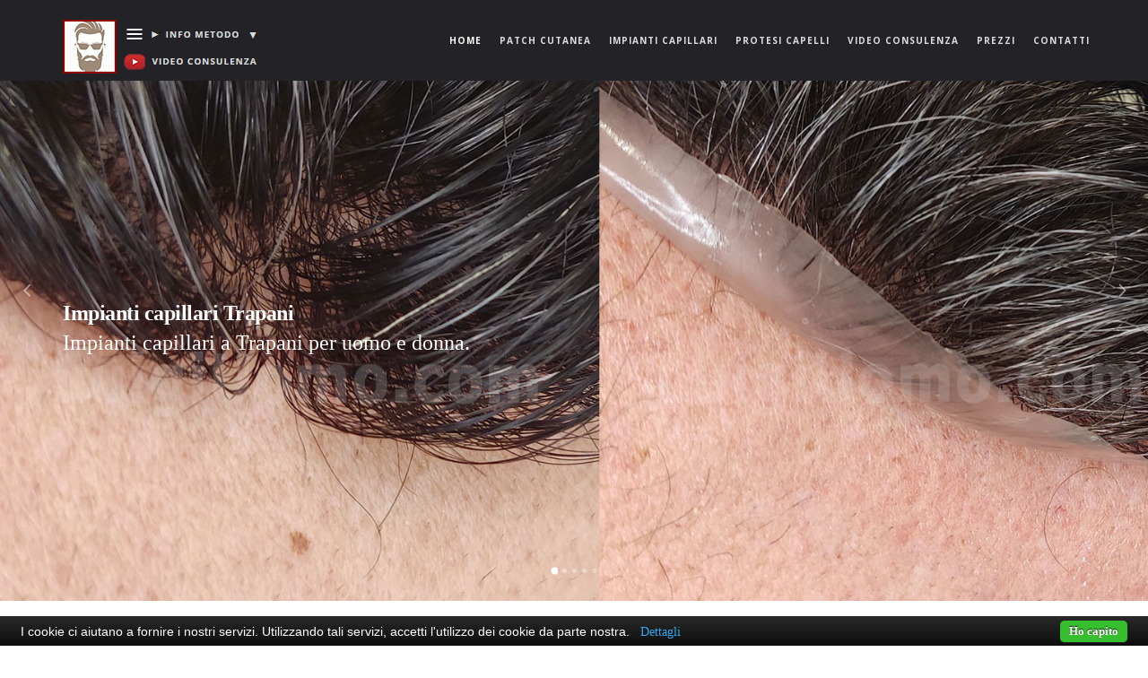

--- FILE ---
content_type: text/html
request_url: http://www.luigiuomo.com/impianti_capillari_Trapani.html
body_size: 13230
content:
<!doctype html>
<html lang="it">
<!--[if lt IE 7]>      <html class="no-js lt-ie9 lt-ie8 lt-ie7" lang=""> <![endif]-->
<!--[if IE 7]>         <html class="no-js lt-ie9 lt-ie8" lang=""> <![endif]-->
<!--[if IE 8]>         <html class="no-js lt-ie9" lang=""> <![endif]-->
<!--[if gt IE 8]><!--> <html class="no-js" lang="en"> <!--<![endif]-->
    <head>
    

        <meta charset="utf-8">
        <meta name="viewport" content="width=device-width, initial-scale=1">
        <title>Impianti capillari Trapani</title>
        <meta name="description" content="Impianti capillari per uomo e donna a Trapani - LuigiUomo specializzato nei sistemi di infoltimento dei capelli. ">
        <meta name="keywords" content="impianti capillari Trapani, ">
        <meta name="classification" content="impianti capillari Trapani, impianti capillari uomo Trapani, impianti capillari donna Trapani, ">
        <meta name="revisit-after" content="2 days">
        <meta name="news_keywords" content="Impianti capillari a Trapani per uomo e donna sistemi di infoltimento dei capelli">
        <meta name="copyright" content="LuigiUomo">
        <meta name="author" content="LuigiUomo">
        <meta name="robots" content="all">
        <meta name="robots" content="Google">
        <meta name="language" content="IT">
        <meta name="location" content="Italy">
        <meta name="geography" content="Italy">
        <meta property="og:image" content="http://www.luigiuomo.com/img/protesi-capelli-Patch-cutanea-infoltimento-capelli-impianti-capillari-Membrana-capillare-uomo-donna.jpg" />
    <meta property="og:image:type" content="image/jpg" />
    <meta property="og:image:width" content="1200" />
    <meta property="og:image:height" content="1041" />

         <link rel="shortcut icon" type="image/x-icon" href="img/favicon.png">

        <!-- Elegant Font Icons CSS -->
        <link rel="stylesheet" href="css/elegant-font-icons.css">
        <!-- Elegant Line Icons CSS -->
        <link rel="stylesheet" href="css/elegant-line-icons.css">
        <!-- Themify Icon CSS -->
        <link rel="stylesheet" href="css/themify-icons.css">
		<!-- Bootstrap CSS -->
        <link rel="stylesheet" href="css/bootstrap.min.css">
        <!-- animate CSS -->
        <link rel="stylesheet" href="css/animate.min.css">
		<!-- Venobox CSS -->
        <link rel="stylesheet" href="css/venobox/venobox.css">
		<!-- OWL-Carousel CSS -->
        <link rel="stylesheet" href="css/owl.carousel.css">
        <!-- Slick Nav CSS -->
        <link rel="stylesheet" href="css/slicknav.min.css">
		<!-- Main CSS -->
        <link rel="stylesheet" href="css/main.css">
		<!-- Responsive CSS -->
        <link rel="stylesheet" href="css/responsive.css">

        <script src="js/vendor/modernizr-2.8.3-respond-1.4.2.min.js"></script>
    </head>
    <body>
        <!--[if lt IE 8]>
            <p class="browserupgrade">You are using an <strong>outdated</strong> browser. Please <a href="http://browsehappy.com/">upgrade your browser</a> to improve your experience.</p>
        <![endif]-->
         <div id='preloader' >
            <div class='loader' >
                <img src="img/loading.gif" width="80" alt="luigiuomo-loading-2">
            </div>
        </div><!-- Preloader -->
        
       <header id="header" class="header_section">
			<nav class="navbar">
				<div class="container">
					<div class="navbar-header">
						<img src="img/logo.png" alt="Logo">
					</div>
					<div id="navbar" class="navbar-right">
						<ul id="mainmenu" class="nav navbar-nav nav-menu">
                            <li class="active"><a href="index.html">Home <span class="sr-only">(current)</span></a></li>            
							<li> <a href="patch_cutanea.html">Patch cutanea</a></li>
							<li> <a href="impianti_capillari.html">Impianti capillari</a></li>
                            <li> <a href="protesi_capelli.html">Protesi capelli</a></li>
                            <li> <a href="info_metodo.html">Video consulenza</a></li>
							<li><a href="prezzi_e_costi_impianti_capillari_e_protesi_capelli.html">Prezzi</a></li>
							<li><a href="contatti.html">Contatti</a></li>
                        </ul>
					</div><!--/.navbar-collapse -->
				</div>
			</nav><!-- Navigation Bar -->
	</header> <!-- Header_Section --></header> <!-- Header_Section -->
		
		<section class="slider_section">
            <ul id="main-slider" class="owl-carousel main_slider">
                <li class="main_slide" style="background-image: url(img/slide-1.jpg);">
                    <div class="container">
                        <div class="display-table">
                            <div class="table-cell">
                            <p>&nbsp;</p>
                            <p>&nbsp;</p>
                                <div class="slider_content align-center">
                                    <h3 class="text-white"></h3>
                                    <h1 class="text-white">Impianti capillari Trapani</h1>
                                    <p class="text-white">Impianti capillari a Trapani per uomo e donna. </p>
                                    
                                </div>
                            </div>
                        </div>
                    </div>
                </li>
                <li class="main_slide" style="background-image: url(img/slide-2.jpg);">
                    <div class="container">
                        <div class="display-table">
                            <div class="table-cell">
                            <p>&nbsp;</p>
                            <p>&nbsp;</p>
                                <div class="slider_content align-center">
                                    <h3 class="text-white"></h3>
                                    <h1 class="text-white">Protesi capelli per uomo e donna<br><p>&nbsp;</p>Vieni da LuigiUomo<br>Patch cutanea<br>Impianti capillari<br>Protesi capelli lace</h1>
                                    <p class="text-white">Trapani </p>
                                   
                                </div>
                            </div>
                        </div>
                    </div>
                </li>
                 <li class="main_slide" style="background-image: url(img/slide-3.jpg);">
                    <div class="container">
                        <div class="display-table">
                            <div class="table-cell">
                            <p>&nbsp;</p>
                            <p>&nbsp;</p>
                                <div class="slider_content align-center">
                                    <h3 class="text-white"></h3>
                                    <h1 class="text-white">Turismo capelli a Roma<br><p>&nbsp;</p>Servizi disponibili per<br> 30 clienti ogni mese<br>Solo con prenotazione</h1>
                                    
                                </div>
                            </div>
                        </div>
                    </div>
                </li>
            <li class="main_slide" style="background-image: url(img/slide-4.jpg);">
                    <div class="container">
                        <div class="display-table">
                            <div class="table-cell">
                            <p>&nbsp;</p>
                            <p>&nbsp;</p>
                                <div class="slider_content align-center">
                                    <h3 class="text-white"></h3>
                                    <h1 class="text-white">Lavorazioni su misura<br><p>&nbsp;</p>Lunghezza dei capelli<br>Densità desiderata<br>Colore perfetto<br>Capelli europei<br>Richiedi informazioni</h1>
                                </div>
                            </div>
                        </div>
                    </div>
                </li>
                <li class="main_slide" style="background-image: url(img/slide-5.jpg);">
                    <div class="container">
                        <div class="display-table">
                            <div class="table-cell">
                            <p>&nbsp;</p>
                            <p>&nbsp;</p>
                                <div class="slider_content align-center">
                                    <h3 class="text-white"></h3>
                                    <h1 class="text-white">LuigiUomo dal 1998<br><p>&nbsp;</p>23 anni di esperienza<br>sull'infoltimento dei capelli<br>per uomo e donna<br>con lavori personalizzati<br>per ogni esigenza</h1>
                                </div>
                            </div>
                        </div>
                    </div>
               
                </li>
            </ul>
        </section><!-- /.slider_section --><!--/.about_section -->
        
        <div class="container">
          <div class="section_heading align-center mb-40">
          
          <p>&nbsp;</p>
          <p>&nbsp;</p>
            <h2>Impianti capillari Trapani</h2>
            <p>Impianti capillari originali, realizzati completamente a mano e su misura. Leggi le informazioni tecniche e le caratteriste del prodotto.</p>
Innanzi tutto grazie per la tua visita nel mio sito web e spero che ti sia veramente utile per risolvere il tuo problema, perché immagino che stai cercando una soluzione per riprenderti l'estetica di cui hai bisogno. 
                        <p>In questo sito web trovi tutte le informazioni e le caratteristiche tecniche delle protesi per capelli per l'<strong><a href="https://www.google.com/search?q=infoltimento+capelli+non+chirurgico&oq=infoltimento+capelli+non+chirurgico&aqs=chrome..69i57j35i39j0l8.2561j0j15&sourceid=chrome&ie=UTF-8" target="_blank">infoltimento capelli non chirurgico</a></strong>. <br>
                          Queste protesi sono chiamate in molti modi, in tutto il mondo sono chiamate dai professionisti del settore <strong><a href="https://www.google.com/search?q=Protesi+capillari&sxsrf=ALeKk01z1CrXH2PYB1WRkrnUzkyvtHcL6A%3A1616192109991&ei=bSJVYI75O_SQhbIPrJWoMA&oq=Protesi+capillari&gs_lcp=Cgdnd3Mtd2l6EAwyBAgjECcyAggAMgIIADICCAAyAggAMgIIADIGCAAQFhAeMgYIABAWEB4yCAgAEBYQChAeMgYIABAWEB5QuN4PWLjeD2CV_w9oAHACeACAAW6IAdsBkgEDMC4ymAEAoAECoAEBqgEHZ3dzLXdpesABAQ&sclient=gws-wiz&ved=0ahUKEwjO4-rksL3vAhV0SEEAHawKCgYQ4dUDCA4" target="_blank">Protesi capillari</a></strong>. In Italia vengono chiamate in molti modi: <strong><a href="https://www.google.com/search?q=Protesi+capelli&sxsrf=ALeKk025N4aneLPkItAovaHwLSmgQABIXw%3A1616192373907&ei=dSNVYNbrNsmAi-gPjIaV-Aw&oq=Protesi+capelli&gs_lcp=Cgdnd3Mtd2l6EAwyBAgjECcyBAgjECcyBAgjECcyBwgAEIcCEBQyBAgAEEMyAggAMgIIADICCAAyAggAMgIIAFDJ5wJYyecCYMv0AmgAcAJ4AIABfIgB6AGSAQMwLjKYAQCgAQKgAQGqAQdnd3Mtd2l6wAEB&sclient=gws-wiz&ved=0ahUKEwiW-tbisb3vAhVJwAIHHQxDBc8Q4dUDCA4" target="_blank">Protesi capelli</a></strong> – <strong><a href="https://www.google.com/search?q=Impianti+capillari&sxsrf=ALeKk00xnix24_WJwkuVugwcd24bhpqPWw%3A1616192423536&ei=pyNVYKapIJGWsAf6xK_IDw&oq=Impianti+capillari&gs_lcp=Cgdnd3Mtd2l6EAwyBAgjECcyBAgjECcyBAgjECcyAggAMgIIADIGCAAQFhAeMgYIABAWEB4yBggAEBYQHjIICAAQFhAKEB4yBggAEBYQHlDu7wFY7u8BYM36AWgAcAJ4AIABjAGIAY4CkgEDMC4ymAEAoAECoAEBqgEHZ3dzLXdpesABAQ&sclient=gws-wiz&ved=0ahUKEwjmmKz6sb3vAhURC-wKHXriC_kQ4dUDCA4" target="_blank">Impianti capillari</a></strong> – <strong><a href="https://www.google.com/search?q=Protesi+tricologiche&sxsrf=ALeKk02HXd9-A5nvl3kn85pqbCIiP_iLTw%3A1616192457772&ei=ySNVYLi_LrLksAet1J3gDA&oq=Protesi+tricologiche&gs_lcp=Cgdnd3Mtd2l6EAwyBAgjECcyBAgjECcyBAgjECcyAggAMgIIADICCCZQovABWKLwAWD7-QFoAHACeACAAfcBiAHsApIBBTAuMS4xmAEAoAECoAEBqgEHZ3dzLXdpesABAQ&sclient=gws-wiz&ved=0ahUKEwj4x9WKsr3vAhUyMuwKHS1qB8wQ4dUDCA4" target="_blank">Protesi tricologiche</a></strong> – <strong><a href="https://www.google.com/search?q=Impianti+capelli&sxsrf=ALeKk01yxx5BVeJz7BkDQVVele_bC0Uakw%3A1616192491577&ei=6yNVYI_YItnzkgXmy7xI&oq=Impianti+capelli&gs_lcp=Cgdnd3Mtd2l6EAwyBAgjECcyBAgjECcyAggAMgcIABCxAxAKMgQIABAKMgcIABCxAxAKMgcIABCxAxAKMgQIABAKMgQIABAKMgoIABDHARCvARAKUNyyAVjcsgFg7bwBaABwAngAgAGSAYgBjAKSAQMwLjKYAQCgAQKgAQGqAQdnd3Mtd2l6wAEB&sclient=gws-wiz&ved=0ahUKEwjP-eSasr3vAhXZuaQKHeYlDwkQ4dUDCA4" target="_blank">Impianti capelli</a></strong> – <strong><a href="https://www.google.com/search?q=Patch+cutanea&sxsrf=ALeKk03Vd-GmZG2NW0agPdQnhIATwGRVBg%3A1616192517806&ei=BSRVYMHSMIyYsAfd37G4Ag&oq=Patch+cutanea&gs_lcp=Cgdnd3Mtd2l6EAwyBAgjECcyBAgjECcyBAgjECcyAggAMgIIADICCAAyAggAMgIIADICCAAyAggAUNO-AVjTvgFg78gBaABwAngAgAFpiAG1AZIBAzEuMZgBAKABAqABAaoBB2d3cy13aXrAAQE&sclient=gws-wiz&ved=0ahUKEwiB6aWnsr3vAhUMDOwKHd1vDCcQ4dUDCA4" target="_blank">Patch cutanea</a></strong> – <strong><a href="https://www.google.com/search?q=Membrana+capillare&sxsrf=ALeKk00m-L55pRDWusZHnCjahOlv65C7Rw%3A1616192545244&ei=ISRVYMG4DsPJkwXt-Z3IAQ&oq=Membrana+capillare&gs_lcp=Cgdnd3Mtd2l6EAwyBAgjECcyBAgjECcyBAgjECcyAggAMgcIABCHAhAUMgcIABCHAhAUMgIIADICCAAyAggAMgIIAFD8ygFY_MoBYIjXAWgAcAJ4AIABqgGIAZICkgEDMC4ymAEAoAECoAEBqgEHZ3dzLXdpesABAQ&sclient=gws-wiz&ved=0ahUKEwiBzbC0sr3vAhXD5KQKHe18BxkQ4dUDCA4" target="_blank">Membrana capillare</a></strong> – e per finire <strong><br><a href="https://www.google.com/search?q=Trapianto+capelli+non+chirurgico&sxsrf=ALeKk02W9oYgR8iGtSUYCjpsjy0PFnDgGg%3A1616192573877&ei=PSRVYKGVNbL0kgXItajoDg&oq=Trapianto+capelli+non+chirurgico&gs_lcp=Cgdnd3Mtd2l6EAwyBAgjECcyAggAMgcIABCHAhAUMgYIABAWEB4yBggAEBYQHjIGCAAQFhAeMgYIABAWEB4yBggAEBYQHjIGCAAQFhAeMgYIABAWEB5QmuwBWJrsAWC--AFoAHACeACAAYUBiAHZAZIBAzEuMZgBAKABAqABAaoBB2d3cy13aXrAAQE&sclient=gws-wiz&ved=0ahUKEwjhp4TCsr3vAhUyuqQKHcgaCu0Q4dUDCA4" target="_blank">Trapianto capelli non chirurgico</a></strong>. Ma sono tutte <strong><a href="https://www.google.com/search?q=Protesi+capelli+di+ultima+generazione&sxsrf=ALeKk01NJZGu7wis6JvHpcb_EqE2n3xu8w%3A1616192606872&ei=XiRVYLjwNJaAi-gPiempkA8&oq=Protesi+capelli+di+ultima+generazione&gs_lcp=Cgdnd3Mtd2l6EAwyBAgjECcyBAgjECcyBggAEBYQHlCCzwFYgs8BYJ7aAWgAcAJ4AIABhgGIAe4BkgEDMC4ymAEAoAECoAEBqgEHZ3dzLXdpesABAQ&sclient=gws-wiz&ved=0ahUKEwi4l-LRsr3vAhUWwAIHHYl0CvIQ4dUDCA4" target="_blank">Protesi capelli di ultima generazione</a></strong> come quelle che stai per conoscere.</p>
          </div>
          <div class="col-sm-4 col-xs-6 xs-padding">
            <div class="blog_post"> <img src="impianti-capillari/impianti-capillari-impianto-capillare-1.jpg" alt="01-impianti-capillari-Trapani-impianto-capillare-per-uomo-donna-originali,  ">
              <div class="blog_content">
                <h2>1 ) Impianto capiilare originale</h2>
                <P> Impianto capillare, realizzato a mano e su misura con 3 compositi diversi. </P>
              <span class="post_meta">Protesi capelli eccellente</span></div>
            </div>
          </div>
          <div class="col-sm-4 col-xs-6 xs-padding">
            <div class="blog_post"> <img src="impianti-capillari/impianti-capillari-impianto-capillare-2.jpg" alt="02-impianti-capillari-Trapani-impianto-capillare-per-uomo-donna-originali, ">
              <div class="blog_content">
                <h2>2 ) Impianto capiilare originale</h2>
                <P>Impianto capillare, realizzato a mano e su misura con 3 compositi diversi.</P>
                <span class="post_meta">Protesi capelli eccellente</span></div>
            </div>
          </div>
          <div class="col-sm-4 col-xs-6 xs-padding">
            <div class="blog_post"> <img src="impianti-capillari/impianti-capillari-impianto-capillare-3.jpg" alt="03-impianti-capillari-Trapani-impianto-capillare-per-uomo-donna-originali,  ">
              <div class="blog_content">
                <h2>3 ) Impianto capiilare originale</h2>
                <P> Impianto capillare, realizzato a mano e su misura con 3 compositi diversi.</P>
                <span class="post_meta">Protesi capelli eccellente</span></div>
            </div>
          </div>
          <div class="col-sm-4 col-xs-6 xs-padding">
            <div class="blog_post"> <img src="impianti-capillari/impianti-capillari-impianto-capillare-4.jpg" alt="04-impianti-capillari-Trapani-impianto-capillare-per-uomo-donna-originali, ">
              <div class="blog_content">
                <h2>4 )Impianto capillare originale</h2>
                <P>Impianto capillare, realizzato a mano e su misura con 3 compositi diversi.</P>
                <span class="post_meta">Protesi capelli eccellente</span></div>
            </div>
          </div>
          <div class="col-sm-4 col-xs-6 xs-padding">
            <div class="blog_post"> <img src="impianti-capillari/impianti-capillari-impianto-capillare-5.jpg" alt="05-impianti-capillari-Trapani-impianto-capillare-per-uomo-donna-originali, ">
              <div class="blog_content">
                <h2>5 )Impianto capillare originale</h2>
                <P> Impianto capillare, realizzato a mano e su misura con 3 compositi diversi.</P>
                <span class="post_meta">Protesi capelli eccellente</span></div>
            </div>
          </div>
          <div class="col-sm-4 col-xs-6 xs-padding">
            <div class="blog_post"> <img src="impianti-capillari/impianti-capillari-impianto-capillare-6.jpg" alt="06-impianti-capillari-Trapani-impianto-capillare-per-uomo-donna-originali, ">
              <div class="blog_content">
                <h2>6 )Impianto capillare originale</h2>
                <P>Impianto capillare, realizzato a mano e su misura con 3 compositi diversi.</P>
                <span class="post_meta">Protesi capelli eccellente</span></div>
            </div>
          </div>
         <p>&nbsp;</p>
         <p>Impianto capillare originale è una protesi per capelli sottile e invisibile e molto resistente per ragazzi e uomini ma <strong>soprattutto per le donne.</strong> <br>Realizzato esclusivamente su misura e personalizzato, ottima protesi per chi ha bisogno di una copertura totale.<br>
            La sua struttura supporta una lunghezza massima di capelli 45 cm e viene sostituita o rigenerata ogni 6 mesi. <br>Il suo protocollo protesico annuale di acquisto e di 3 Impianti capillari originali ogni anno.</p>
         <p><P><strong>Prezzo singolo dell'Impianto capillare e di 650 €<br> con lunghezza dei capelli di 15 cm</strong>
          <p> </P>
          <P><strong>Ordine minimo di 3 Protesi per copertura annuale</strong>
          <p> </P>
          <P><strong>Costo annuale di 3 degli Impianti capillari sono di 1950 €<br>Acquisto on line 1560 €<br><p>Informati su tutti i costi annuali sulla pagina dei <a href="prezzi_e_costi_impianti_capillari_e_protesi_capelli.html">Prezzi</a></p>
          <p><span style="color: #990000">Per acquistare on line guarda il <a href="info_metodo.html">video consulenza</a></p></strong>
          <p>&nbsp;</p>
  <p><h2>Metodo di applicazione degli impianti capillari:</h2></p>
    <p>&nbsp;</p>
   <div class="col-sm-4 col-xs-6 xs-padding">
            <div class="blog_post"> <img src="impianti-capillari/impianti-capillari-impianto-capillare-7.jpg" alt="1-impianti-capillari-Trapani-impianto-capillare-per-uomo-donna-originali, ">
              <div class="blog_content">
                <h2>1 ) Rasatura dei capelli              </h2>
                <p>&nbsp;</p>
              </div>
            </div>
          </div>
          <div class="col-sm-4 col-xs-6 xs-padding">
            <div class="blog_post"> <img src="impianti-capillari/impianti-capillari-impianto-capillare-8.jpg" alt="2-impianti-capillari-Trapani-impianto-capillare-per-uomo-donna-originali, ">
              <div class="blog_content">
                <h2>2 ) Applicazione impianto              </h2>
                <p>&nbsp;</p>
              </div>
            </div>
          </div>
          <div class="col-sm-4 col-xs-6 xs-padding">
            <div class="blog_post"> <img src="impianti-capillari/impianti-capillari-impianto-capillare-9.jpg" alt="3-impianti-capillari-Trapani-impianto-capillare-per-uomo-donna-originali, ">
              <div class="blog_content">
                <h2>3 ) Taglio dei capelli              </h2>
                <p>&nbsp;</p>
              </div>
            </div>
          </div>
          <div class="col-sm-4 col-xs-6 xs-padding">
            <div class="blog_post"> <img src="impianti-capillari/impianti-capillari-impianto-capillare-10.jpg" alt="4-impianti-capillari-Trapani-impianto-capillare-per-uomo-donna-originali, ">
              <div class="blog_content">
                <h2>4 ) Attaccatura frontale </h2>
                <p>&nbsp;</p>
              </div>
            </div>
          </div>
          <div class="col-sm-4 col-xs-6 xs-padding">
            <div class="blog_post"> <img src="impianti-capillari/impianti-capillari-impianto-capillare-11.jpg" alt="5-impianti-capillari-Trapani-impianto-capillare-per-uomo-donna-originali, ">
              <div class="blog_content">
                <h2>5 ) Risultato finale uomo </h2>
                <p>&nbsp;</p>
              </div>
            </div>
          </div>
          <div class="col-sm-4 col-xs-6 xs-padding">
            <div class="blog_post"> <img src="impianti-capillari/impianti-capillari-impianto-capillare-12.jpg" alt="6-impianti-capillari-Trapani-impianto-capillare-per-uomo-donna-originali, ">
              <div class="blog_content">
                <h2>6 ) Risultato finale donna </h2>
                <p>&nbsp;</p>
              </div>
            </div>
          </div>
  <p>&nbsp;</p>

<p>Per applicare un sistema protesico come l'impianto capillare o una protesi capelli in lace bisogna rasare i capelli rimasti nella zona diradata, come nella foto 1. Una volta rasata la zona interessata si passa all'applicazione dell'impianto come la foto 2. Queste due operazioni vengono svolte in pochissimi minuti. Una volta applicato l'impianto si procede al taglio  per realizzare il look desiderato come nelle foto 3, 4, 5, il tempo impiegato sarà circa di 40 minuti. Per le donne la tecnica d'infoltimento è la stessa conserando che il tempo per il taglio e la messa in piega sarà un po lungo.</p>
  <p>&nbsp;</p>
<h3>
          <h3><p>Impianti capillari originali:<br></h3>
<p>Gli impianti capillari sono per definizione delle protesi capelli, fissate in modo semi permanente con prodotti compatibili di alta resistenza e vengono usati per problemi di estetica. Sono prodotti di alto livello e realizzati con materiali innovativi studiati per il confort e per la massima definizione estetica invisibile all'occhio umano. 
Gli Impianti Capillari sono realizzati esclusivamente con capelli umani, e sono realizzati su misura per le zone interessate. Essi sono composti da tre specifici materiali per dare traspirabilità dei tessuti dell'80 %, il primo è nella zona front, che è costituito da solo lace per circa 2,5 cm, dove i capelli umani vengono annodati, e qui potrete vedere una delle qualità, perchè i nodi sono invisibili all'occhio umano, la seconda e la struttura dalla base, chè è realizzata in due componenti, la prima struttura è il lace e la seconta una struttura chiamata seta sintetica che da l'effetto pelle umana, ed è inoltre una base creata sopratutto per fare respirare la pelle sottostante e fare entrare l'acqua quando si fanno doccie, la terza è una struttura in poliuretano usato per inserire i prodotti per le applicazioni, come le foto riportate sopra.</p>
<h3><p>La durata degli impianti capillari:<br></h3>
<p>I capelli usati per gli Impianti capillari sono capelli umani, selezionati e trattati per esprimere la loro bellezza e naturalezza, ma sono capelli privi di vita, quindi la loro durata è limitata, ed è di circa 6 mesi, ma dipende molto dalla cura e le attenzioni che gli si prestano.</p>
<h3><p>Le cause del loro deterioramento sono molteplici:<br></h3>
<p>Il loro deterioramento è fisiologico, i capelli umani sono privi di vita, per farti un esempio e come quando stacchi una foglia da un albero che è verde e bella, che con il passare dei mesi diventa secca e fragile, questo è il motivo principale. Inoltre qui entra anche il fattore del trattamento protettivo sui capelli che il produttore applica sui capelli per la loro durata e bellezza e in questo siamo a un alto livello. 
Inoltre il loro deterioramento può accellerare a causa di frequenti lavaggi con shampi, prodotti cosmetici non adatti e tinte. Può accellerare ulteriolmente nel periodo estivo quando si va al mare con bagni ed esposizione al sole.</p>
<h3><p>Distacco dei capelli dall'impianto capillare:<br></h3>
<p>I capelli inseriti nell'impianto capillare, posso strapparsi o semplicemente staccarsi gradatamente già dal terzo o quarto mese, ma questo dipende dall'attenzione di chi li indossa. Uno dei motivi perchè si possono strappare i capelli sono le pettinature veloci in presenza di prodotti cosmetici tipo gel o altro, senza prima averli inumiditi con uno spruzzino di acqua, la causa di questa disantezione e che non si sente dolore quando si strappano, l'altro motivo perchè si potrebbero staccare gradatamente dopo alcuni mesi e perchè è fisiologico dopo tante pettinature, considerando che muovono sempre dallo stesso punto di innesto.</p>
<h3><p>La bellezza e la durata degli impianti capillari si può allungare di mesi:<br></h3>
<p>Per avere una lungha durata dei capelli innestati sugli impianti capillari bisogna veramente prestare attenzione a piccole cose, come esempio lavarli una volta a settimana, mettere sui capelli un olio prottettivo e una crema modellante che oltre a proteggere i capelli si può costruire il proprio look. Umidire i capelli con un vaporizzatore o sprizzino di acqua, prima di pettinarli senza forzare i capelli. Questo porterà una durata più lungha ai capelli, anche nel periodo estivo se si va al mare.</p> 
<h3><p>Quanti impianti capillari dovrai usare ogni anno:<br></h3>
<p>Per avere sempre la perfezione al 100 % del risultato estetico, il sistema consigliato e cambiare l'impianto capillare ogni quattro mesi cioè 3 impianti ogni anno, ma si può abbassare il risultato estetico all'80 % se si cambiano 2 impianti capillari ogni anno e cosi via.</p> 
<h3><p>Riparazione degli impianti capillari:<br></h3>
<p>Gli impianti capillari possono essere riparati, e per riparazione si intente di inserire i capelli mancanti e ritrattarli tutti per farli diventare nuovi come il primo giorno. Essi si possono ripare 2 o 3 volte fino a che la struttura dell'impianto è ritenuta buona, nel caso contrario se la struttura sta cedendo l'impianto non potrà essere riparato.</p> 
<h3><p>Quale è il metodo di LuigiUomo per avere sempre i capelli:<br></h3>
<p>Il metodo degli impianti capillari originali, consiste nell'acquisto di tre impianti questo per evitare disagi durante il periodo annuale. Devi sapere che per la produzione degli impianti capillari ci vogliono due mesi, perchè sono fatti a mano. Una volta ricevuto gli impianti capillari, viene applicato il primo, e passato il tempo di 4 o 6 mesi viene sostituito dal secondo impianto capillare, mentre il primo impianto verrà mandato in riparazione con tempi di lavorazione di 60 giorni, ma devi tenere presente che un impianto capillare devi sempre tenerlo di scorta per qualsiasi evienienza, perchè se succede un qualsiasi incidente al secondo impianto rimmaresti senza capelli.</p>
<h3><p>Nuovo acquisto dei tre impianti capillari:<br></h3>
<p>Se preferisci riaquistare i tre impianti capillari invece di riparare quelli che hai usato, dovrai ordinali non più tardi di tre mesi dall'applicazione del secondo impianto, e avrai come cliente acquisito uno sconto rispetto al primo ordine. Questa altra soluzione viene proposta perchè gli impianti capillari riparati durano un po in meno rispetto ad un impianto nuovo, ma devi considerare che per il costo della riparazione vale sicuramente la scelta di un impianto riparato.</p>
<h3><p>Prodotti per le applicazioni:<br></h3>
<p>Gli Impianti Capillari vengono a contatto con la cute con prodotti Adesivi studiati e collaudati per la cura delle cute e la resistenza per la adesione. I prodotti usati sono il Tape ISO, nastro con entrambi i lati adesivi con alta resistenza, di colore opaco trasparente ed è sottilissimo e morbido, inoltre non lascia nessun tipo di residuo ne sulla cute ne sull'Impianto Capillare. La sua durata in aderenza varia dai 6 hai 10 giorni . La crema adesiva, viene usata esclusivamente sopra al tape iso e viene usata per una fortissima adesione, ottima per gli amanti del mare e dello sport, con una adesione di oltre 15 giorni.</p>
<h3><p>"Domande che spesso i clienti chiedono:"<br></h3>
<h3><p>Con gli Impianti Capillari esiste la possibilita' di rigetto?<br></h3>
<p>Gli Impianti Capillari non sono inseriti nella cute ma soprapposti alla cute e pertanto non possono dare luogo ad incompatibilita' o rigetto.</p>
<h3><p>Quali garanzie di riuscita ci sono con gli Impianti Capillari?<br></h3><p>Assolute, perche' non essendoci controindicazioni al metodo, è possibile in ogni circostanza acquisire l'immagine estetica desiderata.</p>
<h3><p>Con gli Impianti Capillari, i miei capelli ricrescono?<br></h3>
<p>I capelli propri ricrescono normalmente costituendo un patrimonio prezioso per l'integrazione con gli Impianti Capillari.</p>

<h3><p>Se uso gli Impianti Capillari sono necessariamente legato a un centro?<br></h3><p>Certamente no, il cliente è libero di gestirsi in completa autonomia. Nella fase della prima applicazione ti verrà fatto vedere e spiegato tutto, anche per quanto riguarda il metodo di rimozione per fare la corretta manutenzione dell'impianto capillare.</p>
<h3><p>Ci sono controindicazioni?<br></h3>
<p>Non c'è nessuna controindicazione, gli Impianti Capillari sono clinicamente testati e ipoallergenici.</p>
<h3><p>Posso integrare con gli Impianti Capillari anche se sono completamente senza capelli?<br></h3>
<p>Certamente, l'Impianto Capillare è progettato considerando sempre il risultato desiderato qualunque sia la superficie da infoltire.</p>
<h3><p>Esistono limitazioni nella gestione dei capelli se uso gli Impianti Capillari?<br></h3>
<p>Non c'è nessuna limitazione, gli impianti capillari sono progettati per gestire i capelli insieme ai propri, sia sotto il profilo dell'igiene che dal profilo estetico.</p>
<h3><p>E' possibile cambiare pettinatura con gli Impianti Capillari?<br></h3>
<p>Si, è possibile scegliere qualsiasi tipo di look, grazie a dei tagli idonei, che consentono variazioni estetiche nel tempo, per lo styling non esistono limitazioni perchè si possono eseguire interventi estetici, come il colore, ed usare prodotti specifici per la cura dei capelli degli Impianti Capillari.</p>
<h3><p>Se, pratico sport al livello agonistico ci sono controindicazioni?<br></h3>
<p>Certamente no, gli Impianti Capillari consentono qualsiasi tipo di attività sportiva, ne fanno fede i molti clienti che praticano sport anche a livello agonistico.</p>
<h3><p>Posso applicare gli Impianti Capillari durante una cura medica?<br></h3>
<p>Certamente, salvo diversa prescrizione medica, di norma gli Impianti Capillari Bio traspiranti sono progettati per avere una alta traspirazione e sono clinicamente testati e ipoallergici.Consigliati per migliorare il proprio aspetto estetico, inoltre danno una grande energia.</p>
<h3><p>La cute respira con un impianto capillare?<br></h3>
<p>Assolutamente si, gli impianti capillari sono realizzati con prodotti bio traspiranti, e sono molto leggeri e invisibili e insensibili e non creano nessun tipo di allergie o pruriti.</p>
<p>&nbsp;</p>

        </div>
        <div class="container">
    <div class="section_heading align-center mb-40">
      <h2>3 CANALI IMPORTANTI SU YOUTUBE <BR>SULLE PROTESI CAPILLARI</h2>
            <p><strong>In Italia c'è ancora molta riservatezza in questo meraviglioso sistema, i nostri clienti 

amano la loro privacy e tutti tengono segreto questo tipo di infoltimento ed è per questo che sono stati 

pubblicati questi canali youtube sulle protesi capillari di aziende nate in questi ultimi anni situate in Turchia 

Spagna e Brasile dove i clienti non hanno sessun problema a testimoniare il loro cambiamento estetico. 

</strong></p>
  </div><!-- /.section_heading -->
            <div class="col-sm-4 col-xs-6 xs-padding">
                  <div class="blog_post"> <img src="img/Hair1.png" alt="4-Protesi-capelli-impianti-capillari-

infoltimento-di-capelli-non-chirurgico-per-uomo-e-donna" usemap="#Map4">
                    <map name="Map4">
                      <area shape="rect" coords="2,3,488,291" 

href="https://www.youtube.com/channel/UCCT73V2Y0dD4DO_i6skt9lg" target="_blank">
                    </map>
                    <map name="Map">
                      <area shape="rect" coords="4,3,381,231" 

href="http://www.luigiuomo.com/video/Maurizio-Costanzo-Show.mp4"target="_blank">
                    </map>
                    <div class="blog_content">
                      <h4>Turchia - istambul</h4>
                      <P>&nbsp;</P>
                    </div>
              </div>
    </div>
            <div class="col-sm-4 col-xs-6 xs-padding">
                  <div class="blog_post"> <img src="img/Hair2.png" alt="5-Protesi-capelli-impianti-capillari-

infoltimento-di-capelli-non-chirurgico-per-uomo-e-donna" usemap="#Map5">
                    <map name="Map5">
                      <area shape="rect" coords="1,4,497,306" 

href="https://www.youtube.com/channel/UCblyubiV2MEpJulS-UeoFTg" target="_blank">
                    </map>
                    <map name="Map2">
                      <area shape="rect" coords="6,4,383,230" 

href="http://www.luigiuomo.com/video/Afrodite-Debora Caprioglio.mp4"target="_blank">
                    </map>
                    <div class="blog_content">
                      <h4>Spagna - madrid</h4>
                      <P>&nbsp;</P>
                    </div>
              </div>
    </div>
  <div class="col-sm-4 col-xs-6 xs-padding">
                  <div class="blog_post"> <img src="img/Hair3.png" alt="6-Protesi-capelli-impianti-capillari-

infoltimento-di-capelli-non-chirurgico-per-uomo-e-donna" usemap="#Map6">
                    <map name="Map6">
                      <area shape="rect" coords="3,3,487,295" 

href="https://www.youtube.com/channel/UCu7YX5v04dnwN7qBJhk7B8g" target="_blank">
                    </map>
                    <map name="Map3">
                      <area shape="rect" coords="6,5,383,233" href="http://www.luigiuomo.com/video/italia-

1.mp4"target="_blank">
                    </map>
                    <div class="blog_content">
                      <h4>brasile - san paolo</h4>
                      <P>&nbsp;</P>
                      
                  </div>
                </div>
          </div>
          
        </section>
</div>

        </div>
<section class="service_section bg-grey bd-bottom padding">
  <div class="container">
              <div class="section_heading align-center mb-40">
                   <h2>Se decidi per un infoltimento capelli non chirurgico tramite gli Impianti capillari o Protesi capelli<BR> o tramite Patch cutanea o Membrana capillare, prenotati per tempo <br> possiamo solo soddisfare 30 clienti ogni mese</h2>
                   
              </div>
                <div class="col-sm-4 col-xs-6 xs-padding">
                   <div class="service_item">
                        <img src="img/service-1.jpg" alt="7-impianti-capillari-Trapani-impianto-capillare-per-uomo-donna-originali, ">
                        <div class="post_info">
                            <h3>Prenota il tuo appuntamento</h3>
                        </div>
                   </div>
                </div>
                <div class="col-sm-4 col-xs-6 xs-padding">
                   <div class="service_item">
                        <img src="img/service-2.jpg" alt="8-impianti-capillari-Trapani-impianto-capillare-per-uomo-donna-originali, ">
                        <div class="post_info">
                            <h3>Prenota il tuo appuntamento</h3> 
                     </div>
                   </div>
                </div>
                <div class="col-sm-4 col-xs-6 xs-padding">
                   <div class="service_item">
                        <img src="img/service-3.jpg" alt="9-impianti-capillari-Trapani-impianto-capillare-per-uomo-donna-originali, ">
                        <div class="post_info">
                            <h3>Prenota il tuo appuntamento</h3>
                        </div>
                   </div>
                </div>
  </div>
          <p>&nbsp;</p>
          <div class="container">
            
            <div class="col-sm-4 col-xs-6 xs-padding">
              <div class="service_item"> <img src="donna-con-impianto-capillare.jpg" alt="10-impianti-capillari-Trapani-impianto-capillare-per-uomo-donna-originali, ">
                <div class="post_info">
                            <h3>Prenota il tuo appuntamento</h3>
                </div>
              </div>
            </div>
            <div class="col-sm-4 col-xs-6 xs-padding">
              <div class="service_item"> <img src="impianto-capillare-brizzolato.jpg" alt="11-impianti-capillari-Trapani-impianto-capillare-per-uomo-donna-originali,">
                <div class="post_info">
                            <h3>Prenota il tuo appuntamento</h3>
                </div>
              </div>
            </div>
            <div class="col-sm-4 col-xs-6 xs-padding">
              <div class="service_item"> <img src="impianto-capillare-donna-adulta.jpg" alt="12-impianti-capillari-Trapani-impianto-capillare-per-uomo-donna-originali, ">
                <div class="post_info">
                  <h3>Prenota il tuo appuntamento</h3>
                </div>
              </div>
            </div>
            <p>&nbsp;</p>
          </div>
          <div class="container">
            
            <div class="col-sm-4 col-xs-6 xs-padding">
              <div class="service_item"> <img src="lavaggio-impianto-capillare-uomo.jpg" alt="13-impianti-capillari-Trapani-impianto-capillare-per-uomo-donna-originali,, ">
                <div class="post_info">
                            <h3>Prenota il tuo appuntamento</h3>
                </div>
              </div>
            </div>
            <div class="col-sm-4 col-xs-6 xs-padding">
              <div class="service_item"> <img src="tinta-impianto-capillare-donna.jpg" alt="14-impianti-capillari-Trapani-impianto-capillare-per-uomo-donna-originali, ">
                <div class="post_info">
                            <h3>Prenota il tuo appuntamento</h3>
                </div>
              </div>
            </div>
            <div class="col-sm-4 col-xs-6 xs-padding">
              <div class="service_item"> <img src="turismo-capelli-a-roma.jpg" alt="15-impianti-capillari-Trapani-impianto-capillare-per-uomo-donna-originali,">
                <div class="post_info">
                            <h3>Prenota il tuo appuntamento</h3>
                </div>
                
              </div>
              
            </div>
            <p>&nbsp;</p>
          </div>
          <div class="section_heading align-center mb-40">
            <h3> I capelli sono umani e puoi fare qualsiasi tipo di taglio e look ai tuoi capelli. <br> Puoi lavarli, pettinarli, tingerli, mettere il gel, la spuma, e qualsiasi prodotto per il look. <br>Inoltre puoi fare sport e il bagno al mare e <br> tutto quello che ti passa per la mente <br>come se fossero i tuoi.</h3>
          </div>
    </section><!--/.service_section --><!--/.book_section -->
        <section id="team" class="team_section bd-bottom padding">
    <div id='preloader' >
            <div class='loader' >
                <img src="img/loading.gif" width="80" alt="luigiuomo-loading">
 </div>
        </div><!-- Preloader --><!-- Header_Section -->
	<section class="page_header">
        <div class="container">
                <div class="display-table">
                    <div class="table-cell">
                        <div class="page_content align-center">
                            <h2 class="text-white">La tua ricerca su impianti capillari a Trapani ti consiglia<br>
LuigiUomo Turismo capelli a Roma</h2>
                            
                            
                          <ol class="breadcrumb">
                                
                          </ol>
                        </div>
                    </div>
                </div>
            </div>
        </section><!-- /.page_header -->
        
        <section id="gallery" class="gallery_section bg-grey bd-bottom padding">
		  <div class="container">
			  <div class="section_heading align-center mb-40">
					<h2>Con gli impianti capillari originali puoi fare tutto quello che desideri</h2>
					<p>Riavere i capelli con queste nuove tecnologie capillari vi fa ritornare molto più giovani e pieni di vita, potete fare sport come correre e sudare, andare al mare e fare tutti i bagni che volete e avere una vita sociale normale piena di felicità.
L'impianto capillare originale non si vede e non si sente e vi fa dimenticare di averlo ed è la stessa sensazione di quando le persone vanno a <a href="https://www.denti-e-sorrisi.com/">rifarsi i denti in Albania</a> con i denti in zirconio per una estetica dentale o per <a href="https://www.impianti-dentali-a-vita.com/">cure odontoiatriche implantando gli impianti dentali</a> per avere dei denti con sorrisi da hollywood. I capelli hanno la stessa importanza di un bel sorriso ti danno l'autostima e la gioia di vivere una vita sociale che non avreste mai avuto.</p>
			</div><!-- /.section_heading --><!-- /.portfolio_filter -->
            <ul class="portfolio_items">
                	<li class="col-sm-6 col-xs-6 single_item branding">
                		<figure class="portfolio_item">
                			<img src="img/portfolio-1.jpg" alt="16-impianti-capillari-Trapani-impianto-capillare-per-uomo-donna-originali, ">
                			<figcaption class="overlay">
                				<a href="img/portfolio-1.jpg" class="img_popup"></a>
                			</figcaption>
                		</figure>
                	</li>
                	<li class="col-sm-3 col-xs-6 single_item photo">
                		<figure class="portfolio_item">
                			<img src="img/portfolio-2.jpg" alt="17-impianti-capillari-Trapani-impianto-capillare-per-uomo-donna-originali, ">
                			<figcaption class="overlay">
                				<a href="img/portfolio-2.jpg" class="img_popup"></a>
                			</figcaption>
                		</figure>
                	</li>
                	<li class="col-sm-3 col-xs-6 single_item print branding">
                		<figure class="portfolio_item">
                			<img src="img/portfolio-3.jpg" alt="18-impianti-capillari-Trapani-impianto-capillare-per-uomo-donna-originali, ">
                			<figcaption class="overlay">
                				<a href="img/portfolio-3.jpg" class="img_popup"></a>
                			</figcaption>
                		</figure>
                	</li>
                	<li class="col-sm-3 col-xs-6 single_item website photo">
                		<figure class="portfolio_item">
                			<img src="img/portfolio-4.jpg" alt="19-impianti-capillari-Trapani-impianto-capillare-per-uomo-donna-originali, ">
                			<figcaption class="overlay">
                				<a href="img/portfolio-4.jpg" class="img_popup"></a>
                			</figcaption>
                		</figure>
                	</li>
                	<li class="col-sm-3 col-xs-6 single_item print photo">
                		<figure class="portfolio_item">
                			<img src="img/portfolio-5.jpg" alt="20-impianti-capillari-Trapani-impianto-capillare-per-uomo-donna-originali,">
                			<figcaption class="overlay">
                				<a href="img/portfolio-5.jpg" class="img_popup"></a>
                			</figcaption>
                		</figure>
                	</li>
                	<li class="col-sm-6 col-xs-6 single_item branding website">
                		<figure class="portfolio_item">
                			<img src="img/portfolio-6.jpg" alt="21-impianti-capillari-Trapani-impianto-capillare-per-uomo-donna-originali,">
                			<figcaption class="overlay">
                				<a href="img/portfolio-6.jpg" class="img_popup"></a>
                			</figcaption>
                		</figure>
                	</li>
                	<li class="col-sm-6 col-xs-6 single_item branding website"></li>
            </ul>
            <p>
              <!-- /.portfolio_items -->
            </p>
            
		  </div>
          
    </section><!-- /.gallery_section --><!-- /.team_section -->
        
        <!-- /.testimonial_section -->
       
    <section class="pricing_section bg-grey bd-bottom padding">
           <div class="container">
             <div class="section_heading align-center mb-40">
			 <div class="btn_group"> <a target="_blank" href="17-Collaborazio-con-i-parrucchieri.mp4" class="default_btn">Video solo per i parrucchieri ▶ Collaborazio con i parrucchieri</a> <br>
				        <br>
	           </div>
			   <p><strong>Sei una parrucchiera o Parrucchiere unisex e desideri mettere questo servizio nel tuo salone oggi hai una grande opportunità.
Innanzitutto non avrai nessun franchising e nessun contratto, ma avrai uno stretto rapporto con LuigiUomo e questo significa che non avrai costi annuali o obblighi di vendite,
in più avrai tutta la mia disponibilità e i video corsi.
Ma devi sapere che questo lavoro ha bisogno di Google e soprattutto di essere in prima pagina nella tua città o comune con tutte le parole chiavi del settore come, Patch cutanea, protesi capelli, impianti capillari, membrana capillare, infoltimento capelli e altre chiavi di ricerca e per questo ci pensa LuigiUomo in modo completamente gratuito.
Inoltre devi sapere che se vengo contattato da un utente della tua città verrà indirizzato a te.
Per iniziare la collaborazione devi acquistare a prezzo di costo 4 Patch cutanee e una campionatura di colori inoltre devi avere nel tuo salone una sala prive di 8 o 10 mq per i tuoi clienti.
Se vuoi chiedermi altre informazioni puoi scrivermi per email inserendo i tuoi dati aziendali e mettendo il tuo numero di telefono fisso.</strong></p>
			 </div><!-- /.section_heading -->
			 <div class="col-sm-4 col-xs-6 xs-padding">
			   <div class="blog_post"> <img src="forbici.jpg" alt="22-impianti-capillari-Trapani-impianto-capillare-per-uomo-donna-originali,">
			     <p>&nbsp; </p>
			     <div class="price_wrap">
			       <h3>La moda Patch cutanea nel tuo salone</h3>
			       <span class="post_meta"></span></div>
		       </div>
		     </div>
			 <div class="col-sm-4 col-xs-6 xs-padding">
			   <div class="blog_post"> <img src="taglio-uomo.jpg" alt="23-impianti-capillari-Trapani-impianto-capillare-per-uomo-donna-originali,">
			     <p>&nbsp; </p>
			     <div class="price_wrap">
			       <h3>Le Protesi capelli in lace nel tuo salone</h3>
			       <span class="post_meta"></span></div>
		       </div>
		     </div>
			 <div class="col-sm-4 col-xs-6 xs-padding">
			   <div class="blog_post"> <img src="taglio-donna.jpg" alt="24-impianti-capillari-Trapani-impianto-capillare-per-uomo-donna-originali,">
			     <p>&nbsp; </p>
			     <div class="price_wrap">
			       <h3>Gli Impianti capillari nel tuo salone</h3>
			         
			       <span class="post_meta"></span></div>
		       </div>
		     </div>
           </div>
                
           </div>
      </section><!-- /.pricing_section -->
       
       <section class="cta_section padding">
           <div class="container">
               <div class="display-table">
                   <div class="table-cel">
                       <div class="cta_content align-center">
                           <h2><span style="font-size: 36px">Scegli il meglio per te</h2>
                           <p>Parti con il piede giusto
con gli impianti capillari originali di LuigiUomo</p>
                       </div>
                   </div>
               </div>
           </div>
       </section><!-- /.cta_section -->
        
        <section id="news" class="blog_section bd-bottom padding">
          <div class="container">
                <div class="section_heading align-center mb-40">
                    <h2>Trasmissioni in tv </h2>
                    <p>LuigiUomo famoso per la tecnica di infoltimento dei capelli andato in onda su canale 5 e italia 1</p>
                </div><!-- /.section_heading -->
                <div class="col-sm-4 col-xs-6 xs-padding">
                    <div class="blog_post">
                        <img src="img/blog-1.jpg" alt="LuigiUomo-al-Maurizio-Costanzo-show" usemap="#Map">
                        <map name="Map">
                          <area shape="rect" coords="5,2,383,233" href="http://www.luigiuomo.com/video/Maurizio-Costanzo-Show.mp4"target="_blank">
                        </map>
                        <div class="blog_content">
                          <h4><a href="http://www.luigiuomo.com/video/Maurizio-Costanzo-Show.mp4"target="_blank">luigiuomo intervistato <br>da Maurizio costanzo</a></h4>
                          <P>Maurizio mi invitò ad uno dei suoi Maurizio costanzo show insieme a ad altri ospiti per raccontare un po del mio lavoro.</P>
                            <span class="post_meta"><a href="http://www.luigiuomo.com/video/Maurizio-Costanzo-Show.mp4"target="_blank">GUARDA IL VIDEO</a> era <strong>l'anno 2005</strong></span>
                        </div>
                    </div>
                </div>
                <div class="col-sm-4 col-xs-6 xs-padding">
                    <div class="blog_post">
                        <img src="img/blog-2.jpg" alt="LuigiUomo-con-Debora-caprioglio" usemap="#Map2">
                        <map name="Map2">
                          <area shape="rect" coords="5,3,383,233" href="http://www.luigiuomo.com/video/Afrodite-Debora Caprioglio.mp4"target="_blank">
                        </map>
                        <div class="blog_content">
                          <h4><a href="http://www.luigiuomo.com/video/Afrodite-Debora Caprioglio.mp4"target="_blank">luigiuomo raccontato <br>da Debora caprioglio</a></h4>
                            <P>Mi invitò per raccontare insieme a lei la mia esperienza dopo avere messo i capelli, con una delle molte storie d'amore che ho avuto. </P>
                            <span class="post_meta"><a href="http://www.luigiuomo.com/video/Afrodite-Debora Caprioglio.mp4"target="_blank">GUARDA IL VIDEO</a> era <strong>l'anno 2007</strong></span>
                        </div>
                    </div>
                </div>
            <div class="col-sm-4 col-xs-6 xs-padding">
                    <div class="blog_post">
                        <img src="img/blog-3.jpg" alt="LuigiUomo-provato-per-voi" usemap="#Map3">
                        <map name="Map3">
                          <area shape="rect" coords="6,5,399,231" href="http://www.luigiuomo.com/video/italia-1.mp4"target="_blank">
                        </map>
                        <div class="blog_content">
                         <h4><a href="http://www.luigiuomo.com/video/italia-1.mp4"target="_blank">Luigiuomo provato per voi <br>su italia 1</a></h4>
                            <P>Paolo Casiraghi, Omar Fantini e Gianluca Fubelli provano, al posto dei telespettatori, ciò che la gente non ha il coraggio di fare.</P>
                            <span class="post_meta"><a href="http://www.luigiuomo.com/video/italia-1.mp4"target="_blank">GUARDA IL VIDEO</a> era <strong>l'anno 2012</strong></span>
                        </div>
                    </div>
            </div>
            <p>&nbsp;</p>
                
          </div>
          <p>&nbsp;</p>
        </section><!-- /.blog_section --><!-- ./sponsor_section --><!-- /.section_heading --><!-- /.portfolio_filter -->
        <div id='preloader' >
            <div class='loader' >
                <img src="img/loading.gif" width="80" alt="LuigiUomo">
            </div>
    </div><!-- Preloader -->

       
		
        <div class="sponsor_section bg-grey">
            <div class="container">
                <ul id="sponsor_carousel" class="sponsor_items owl-carousel">
                    <li class="sponsor_item">
                        <img src="img/sponsor-1.png" alt="25-impianti-capillari-Trapani-impianto-capillare-per-uomo-donna-originali, ">
                    </li>
                    <li class="sponsor_item">
                        <img src="img/sponsor-2.png" alt="26-impianti-capillari-Trapani-impianto-capillare-per-uomo-donna-originali, ">
                    </li>
                    <li class="sponsor_item">
                        <img src="img/sponsor-3.png" alt="27-impianti-capillari-Trapani-impianto-capillare-per-uomo-donna-originali, ">
                    </li>
                    <li class="sponsor_item">
                        <img src="img/sponsor-4.png" alt="28-impianti-capillari-Trapani-impianto-capillare-per-uomo-donna-originali, ">
                    </li>
                    <li class="sponsor_item">
                        <img src="img/sponsor-5.png" alt="29-impianti-capillari-Trapani-impianto-capillare-per-uomo-donna-originali, ">
                    </li>
                    <li class="sponsor_item">
                        <img src="img/sponsor-1.png" alt="30-impianti-capillari-Trapani-impianto-capillare-per-uomo-donna-originali, ">
                    </li>
                    <li class="sponsor_item">
                        <img src="img/sponsor-2.png" alt="31-impianti-capillari-Trapani-impianto-capillare-per-uomo-donna-originali, ">
                    </li>
                    <li class="sponsor_item">
                        <img src="img/sponsor-3.png" alt="32-impianti-capillari-Trapani-impianto-capillare-per-uomo-donna-originali, ">
                    </li>
                </ul>
                <p>&nbsp;</p>
              <div class="col-sm-6 col-sm-offset-3">
                    <div class="about_content align-center">
                        <h2 class="mb-15">LuigiUomo dal 1998 a Roma<br>Protesi capelli<br>infoltimento capelli<br>Patch cutanea<br>Membrana capillare<br>impianti capillari</h2>
                      
                        <p><img src="img/about-logo.png" alt="LuigiUomo" usemap="#Map7" class="mb-20">
                        <map name="Map7">
                          <area shape="rect" coords="0,-1,408,307" href="info_metodo.html" target="_blank">
                        </map></p>
                      <h2 class="mb-15">LuigiUomo è presente sul web dal 2003</h2>
                      <h2 class="mb-15">Nel whois vengono mostrate le informazioni di registrazione di tutti i siti web del mondo</h2>
                        <a target="_blank" href="https://www.whois.com/whois/luigiuomo.com" class="default_btn">Verifica su Whois</a><p>&nbsp;</p>
                        <a href="20_anni_di_carriera.html"class="default_btn">23 anni di esperienza ENTRA</a>
                        <p>&nbsp;</p>
                        
                      
	           </div>
                       
                  </div>
            </div>
        </div><!-- ./sponsor_section --><!-- /.widget_section -->
        <footer class="footer_section">
          <div class="container">
            <p>&nbsp;</p>
            <p>&nbsp;</p>
            <p>&nbsp;</p>
            <div class="container">
              <div class="col-md-4 col-xs-6 xs-padding">
                <div class="footer_widget"> <a target="_blank" href="https://www.facebook.com/centroinfoltimento.capelli"><img Style="width:216px; height:62px; vertical-align:middle"src="segui-luigiuomo-su-facebook.jpg" width="216px" height"62px"alt= "Messaggia su whatsapp"></a>
                  <p>&nbsp;</p>
                  <a target="_blank" href="https://www.instagram.com/luigiuomoinstragram/"><img Style="width:216px; height:62px; vertical-align:middle"src="Instagram-di-LuigiUomo.png" width="216px" height"62px"alt= "Messaggia su whatsapp"></a>
                  <p>&nbsp;</p>
                  <a target="_blank" href="http://www.luigiuomo.com/turismo_capelli.html"><img Style="width:216px; height:62px; vertical-align:middle"src="luigiuomo-turismo-capelli.png" width="216px" height"62px"alt= "turismo-capelli"></div>
              </div>
              <div class="col-md-4 col-xs-6 xs-padding">
                <div class="footer_widget">
                  
                  <p> Facciamo solo servizi di qualità<br>
                    solo per 30 clienti ogni mese.<br>
                    Prenotati per tempo.</p>
                  <p>LuigiUomo dal 1998<br>
                    infoltimento capelli<br>
                  </p>
                  Made in Italy
                  </p>
                </div>
              </div>
              <div class="col-md-4 col-xs-6 xs-padding">
                <div class="footer_widget">
                  <p>Tag: Impianti capillari a Trapani<br>
                  <p> Infoltimento capelli<br>
                    Impianti capillari<br>
                    Protesi capelli<br>
                    Toupee<br>
                    Parrucche<br>
                    Caduta capelli<br>
                    Perdita capelli<br>
                    Diradamento capelli<br>
                    Infoltimento capelli non chirurgico<br>
                    Turismo capelli a Roma</p>
                </div>
              </div>
              <div class="col-xs-6 xs-padding">
                <div class="copyright"><a href="mappa_del_sito.html">&copy; Luigiuomo</a></div>
              </div>
            </div>
          </div>
        </footer>
        </div><!-- ./sponsor_section --><!-- /.widget_section -->
    
        
		<a data-scroll href="#header" id="scroll-to-top"><i class="arrow_up"></i></a>
        
        <!-- jQuery Lib -->
		<script src="js/vendor/jquery-1.12.4.min.js"></script>
		<!-- Bootstrap JS -->
		<script src="js/vendor/bootstrap.min.js"></script>
        <!-- Imagesloaded JS -->
        <script src="js/vendor/imagesloaded.pkgd.min.js"></script>
		<!-- OWL-Carousel JS -->
		<script src="js/vendor/owl.carousel.min.js"></script>
		<!-- isotope JS -->
		<script src="js/vendor/jquery.isotope.v3.0.2.js"></script>
		<!-- Smooth Scroll JS -->
		<script src="js/vendor/smooth-scroll.min.js"></script>
		<!-- venobox JS -->
		<script src="js/vendor/venobox.min.js"></script>
        <!-- ajaxchimp JS -->
        <script src="js/vendor/jquery.ajaxchimp.min.js"></script>
        <!-- Slick Nav JS -->
        <script src="js/vendor/jquery.slicknav.min.js"></script>
        <!-- YTPlayer JS -->
	    <script src="js/vendor/jquery.mb.YTPlayer.min.js"></script>
		<!-- Contact JS -->
		<script src="js/contact.js"></script>
		<!-- Main JS -->
		<script src="js/main.js"></script>
        
        <script type="text/javascript" src="https://cdn.jsdelivr.net/npm/cookie-bar/cookiebar-latest.min.js?forceLang=it&tracking=1&thirdparty=1&always=1&noGeoIp=1&refreshPage=1"></script>

    </body>
</html>

--- FILE ---
content_type: text/css
request_url: http://www.luigiuomo.com/css/main.css
body_size: 6235
content:
    /*Barber Shop Template By WowThemez*/

/*  ==========================================================================
    Table of Contets
    ==========================================================================
    
    1.0 Common Styles
    2.0 Header / Navigation
    3.0 Slider Section
    4.0 About Section
    5.0 Food Menu Section
    6.0 CTA Section
    7.0 Special Foods Section
    8.0 Food Gallery Section
    9.0 Testimonial Section
    10.0 Reservation Section
    11.0 Blog Section
    12.0 Sponsor Section
    13.0 Footer Widget Section
    14.0 Footer Section
    15.0 Page Style Section
    16.0 Single Blog Section
    17.0 Contact Section
    18.0 Scroll To Top
    
    ==========================================================================
    WowThemez
    ========================================================================== */

    @import url('https://fonts.googleapis.com/css?family=Open+Sans:400,700|Playfair+Display:400,700,900');
    
/*  ==========================================================================
    1.0 Common Styles
    ========================================================================== */
*{
    padding: 0;
    margin: 0;
}
body{
    background-color: #fff;
    font-family: 'Open Sans', sans-serif;
    font-size: 14px;
    line-height: 23px;
    color: #555;
    font-weight: 400;
    position: relative;
    overflow-x: hidden;
}
h1{
	font-family: 'Playfair Display', sans-serif;
	-webkit-font-smoothing: antialiased;
	color: #333;
}
h2, h3, h4, h5, h6{
    font-family: 'Playfair Display', sans-serif;
    -webkit-font-smoothing:antialiased;
    color: #282828;
}
h1{
	font-size: 55px;
	line-height: 1;
	margin: 0 0 10px;
	letter-spacing: -0.02em;
	font-weight: bold;
	text-align: center;
}
h2{
	font-size: 16px;
	color: #303133;
	margin: 0 0 8px;
	font-weight: 600;
	line-height: 1;
	letter-spacing: -0.04em;
	text-align: center;
	font-family: verdana;
}
h3,h4{
    margin: 0 0 10px;
    font-weight: 600;
    line-height: 1.4;
    color: #303133;
    letter-spacing: -0.01em;
}
h3{
	font-size: 17px;
	font-family: verdana;
}
h4{
	font-size: 15px;
	font-family: verdana;
}
h5,h6{
    font-size: 14px;
    margin: 0 0 10px;
}
img{
    border: none;
    outline:none;
}
ul{
    display: block;
    list-style: none;
    padding: 0;
    margin: 0;
}
p, li, a, span{}
p{
	font-size: 14px;
	margin-bottom: 15px;
	font-family: verdana;
}
a, a:hover{
    text-decoration: none;
}
a:focus{
    outline: 0;
    text-decoration: none;
}
input::-webkit-input-placeholder,
textarea::-webkit-input-placeholder{
   color: #888 !important;
}
input:-moz-placeholder,
textarea:-moz-placeholder{ /* Firefox 18- */
   color: #888 !important;  
}

input::-moz-placeholder,
textarea::-moz-placeholder{  /* Firefox 19+ */
   color: #888 !important;  
}

input:-ms-input-placeholder,
textarea:-ms-input-placeholder{  
   color: #888 !important;  
}
button{
    border: none;
    background: none;
}
/* Helper Class */
.padding{
    padding: 80px 0;
}
.no-padding{
    padding: 0;
}
.mb-10{ margin-bottom: 10px; }
.mb-15{ margin-bottom: 15px; }
.mb-20{ margin-bottom: 20px; }
.mb-25{ margin-bottom: 25px; }
.mb-30{ margin-bottom: 30px; }
.mb-35{ margin-bottom: 35px; }
.mb-40{ margin-bottom: 40px; }
.mb-45{ margin-bottom: 45px; }
.mb-50{ margin-bottom: 50px; }
.mt-20{ margin-top: 20px; }
.mt-30{ margin-top: 30px; }
.mt-40{ margin-top: 40px; }
.ml-5{ margin-left: 5px; }
.ml-10{ margin-left: 10px; }
.mt-15{ margin-left: 15px; }
.fz-28{ font-size: 28px; }
.fz-24{ font-size: 24px; }
.fz-22{ font-size: 22px; }
.fz-20{ font-size: 20px; }
.fz-18{ font-size: 18px; }
.fz-16{ font-size: 16px; }
.display-block{ display: block; }
.text-black{
    color: #282828;
}
.text-white{
	color: #ffffff;
	text-align: left;
	font-size: 24px;
	font-family: verdana;
}
.align-left{
    text-align: left;
}
.align-right{
    text-align: right;
}
.align-center{
	text-align: center;

}
.fl-right{
    float: right;
}
.fl-left{
    float: left;
}
.display-table{
    width: 100%;
    height: 100%;
    display: table;
}
.table-cell{
    display: table-cell;
    vertical-align: middle;
}
.container{
	height: 100%;
}
.overlay{
    width: 100%;
    position: relative;
    z-index: 1;
}
.overlay:before{
    content: '';
    width: 100%;
    height: 100%;
    position: absolute;
    left: 0;
    top: 0;
    z-index: -1;
}
.bg-grey{
    background-color: #fafafa;
}
.bd-bottom{
    border-bottom: 1px solid #eaeaea;
}
.bg-dark{
    background-color: #222227;
}

/* Preloader Styles */
#preloader{
    position: fixed;
    top: 0;
    left: 0;
    z-index: 9999;
    background: #fff;
    height: 100%;
    width: 100%;
    -webkit-transition: all .5s .5s ease;
    -moz-transition: all .5s .5s ease;
    transition: all .5s .2s ease;
}
.loader{
    position:absolute;
    top: 50%;
    left: 0;
    right: 0;
    width: 80px;
    height: 80px;
    display: block;
    margin: auto;
    margin-top: -30px;
}
body.loaded #preloader{
    opacity: 0;
    visibility: hidden;
}

/* Button Style */
.btn_group{}
.btn_group a{
    margin: 5px;
}
.default_btn{
    background-color: #9e8a78;
    color: #fff;
    line-height: 45px;
    display: inline-block;
    padding: 0 25px;
    border-radius: 3px;
}
.default_btn:hover{
	background-color: #897666;
	color: #fff;
	text-align: center;
	font-size: 16px;
}
.default_btn.btn_sm{
    line-height: 40px;
    padding: 0 15px;
}

/* Transition Effect */
a,a:hover, .overlay, img, .form-control,  .form-control:hover, button{
	-webkit-transition: all 0.5s;
	-o-transition: all 0.5s;
	transition: all 0.5s;
	font-family: verdana;
}

/* ==========================================================================
   2.0 Header Section
   ========================================================================== */
.header_section{
    background-color: #222227;
    width: 100%;
    height: 90px;
    z-index: 999;
    position: absolute;
    left: 0;
    top: 0;
}
.navbar-fixed-top.header_section{
    background-color: #222227;
    border-bottom: none;
    position: fixed;
}
.navbar-fixed-top .navbar-collapse{
    max-height: 100%;
}
.navbar{
	border: medium none;
	-moz-border-radius: 0;
	-webkit-border-radius: 0;
	-ms-border-radius: 0;
	border-radius: 0;
	margin: 0;
	position: relative;
	text-align: center;
}
.navbar-header{
    padding: 22px 0;
}
/*Logo */
.navbar-header .brand{
    font-size: 23px;
    color: #fff;
    font-family: 'Playfair Display', sans-serif;
    letter-spacing: -2px;
    font-weight: 700;
}
.navbar-header .brand.logo-dark,
.navbar-fixed-top .navbar-header .brand{
    color: #282828;
}
.navbar-header .nav-btn{
    padding: 8px;
    border-radius: 1px;
}
.navbar-header .nav-btn .icon-bar{
    background-color: #ddd;
    width: 18px;
}
.navbar-header .nav-btn:hover,
.navbar-header .nav-btn:focus{
    opacity: 0.8;
}

/*Nav Menu */
#navbar{
    z-index: 999;
}
ul.nav{}
ul.nav > li{
	text-align: left;
}
ul.nav > li > a{
    color: #ddd;
    font-family: 'Open Sans', sans-serif;
    display: inline-block;
    vertical-align: middle;
    padding: 0 10px;
    letter-spacing: 1px;
    font-size: 10px;
    font-weight: 600;
    text-transform: uppercase;
    line-height: 90px;
    z-index: 1;
}
ul.nav > li > a:hover,
ul.nav > li > a:focus,
ul.nav > li.active > a{
    background: none;
    color: #fff;
}
ul.text-dark-menu > li > a,
.navbar-fixed-top ul.nav > li > a{
    color: #777;
}
ul.text-dark-menu > li.active > a,
ul.text-dark-menu > li > a:focus,
ul.text-dark-menu > li > a:hover,
.navbar-fixed-top ul.nav > li > a:hover,
.navbar-fixed-top ul.nav > li > a:focus,
.navbar-fixed-top ul.nav > li.active > a{
    color: #9e8a78;
}

/*Dropdown */
ul.nav li ul{
    background-color: #222227;
    width: 200px;
    height: auto;
    position: absolute;
    left: 0;
    top: 140%;
    visibility: hidden;
    opacity: 0;
    -ms-filter: "progid:DXImageTransform.Microsoft.Alpha(Opacity=0)";
    -webkit-transition: all 0.3s ease 0s;
    transition: all 0.3s ease 0s;
}
ul.nav li:hover > ul{
    visibility: visible;
    opacity: 1;
    -ms-filter: "progid:DXImageTransform.Microsoft.Alpha(Opacity=100)";
    top: 100%;
}
ul.nav li ul li{
    border-bottom: 1px solid #333;
    display: block;
}
ul.nav li ul li:last-child{
    border: none;
}
ul.nav li ul li a{
    line-height: 45px;
    display: block;
    padding: 0 15px;
    font-size: 10px;
    font-weight: 700;
    text-transform: uppercase;
    color: #ddd;
    -webkit-transition: color 0.3s ease 0s, padding 0.3s ease 0s;
    transition: color 0.3s ease 0s, padding 0.3s ease 0s;
    
}
ul.nav li > ul > li:hover a{
    background-color: #9e8a78;
    padding-left: 20px;
    color: #fff;
}
ul.nav li > ul ul{
    background-color: #fff;
    left: 200px;
}
ul.nav li > ul li:hover > ul li a{
    color: #777;
}
ul.nav li ul li:hover > ul{
    top: 0;
    opacity: 1;
    visibility: visible;
}
ul.nav li > ul li:hover > ul li > a:hover{
    background-color: transparent;
    color: #fff;
}
/*Mobile Menu */
.slicknav_menu {
    background: none;
    padding: 8px 0;
    display: none;
}
.slicknav_btn{
    padding-top: 20px;
}
.slicknav_nav {
    background-color: #222227;
}
.js .slicknav_menu {
    width: 100%;
    position: absolute;
    right: 0;
    top: 0;
}
.slicknav_btn{
    background-color: transparent;
    margin: 10px 5px 19px;
}
.slicknav_nav .slicknav_row:hover,
.slicknav_nav .slicknav_row, 
.slicknav_nav a,
.slicknav_nav a:hover{
    -moz-border-radius: 0;
    -webkit-border-radius: 0;
    -o-border-radius: 0;
    border-radius: 0;
}
.slicknav_nav .slicknav_row, 
.slicknav_nav a {
    padding: 10px 15px;
    margin: 0;
    color: #777;
}
.slicknav_nav a .caret{
    display: none;
}
.slicknav_nav ul{
    margin: 0;
}
.slicknav_nav ul li a{
    padding-left: 30px;
    font-size: 12px;
}
.slicknav_nav .slicknav_row:hover,
.slicknav_nav a:hover{
    background-color: transparent;
    color: #fff;
}

/* ==========================================================================
    3.0 Slider Section
   ========================================================================== */
.slider_section{}
.slider_content .btn_group a{
    margin: 0 10px 0 0;
}
.main_slide{
    background-repeat: no-repeat;
    -webkit-background-size: cover;
    background-size: cover;
    height: 670px;
}
.main_slider .owl-nav{}
.main_slider .owl-nav div{
    color: #fff;
    width: 60px;
    height: 100px;
    font-size: 30px;
    text-align: center;
    line-height: 100px;
    position: absolute;
    left: 0;
    top: calc(50% - 60px);
    opacity: 0.5;
    transition: all 0.5s ease-in-out;
}
.main_slider .owl-nav div:hover{
    opacity: 1;
    transition: all 0.5s ease-in-out;
}
.main_slider .owl-nav div.owl-next{
    left: auto;
    right: 0;
}
.main_slider .owl-dots {
    width: 100%;
    display: block;
    text-align: center;
    position: absolute;
    left: 0;
    bottom: 25px;
}
.main_slider .owl-dots div{
    background-color: rgba(255,255,255,0.4);
    width: 5px;
    height: 5px;
    border-radius: 50%;
    display: inline-block;
    margin: 0 3px;
    transition: all 0.5s ease-in-out;
}
.main_slider .owl-dots div.active{
    background-color: rgba(255,255,255,1);
    -webkit-transform: scale(1.6);
    transform: scale(1.6);
    transition: all 0.5s ease-in-out;
}
.hero_section{
    background-image: url("../img/slide-3.jpg");
    background-position: center center;
    background-repeat: no-repeat;
    -webkit-background-size: cover;
    background-size: cover;
    position: relative;
    height: 100vh;
    z-index: 1;
}
.hero_section .video_bg{
	position: absolute;
	left: 0;
	top: 0;
	width: 100%;
	height: 100%;
	z-index: -1;
}

/* ==========================================================================
    4.0 About Section
   ========================================================================== */
.about_section{}
.about_section h3{}
.about_section p{}
.about_content h2{
	font-size: 18px;
	color: #9e8a78;
}
.about_section .about_content{}
.about_section .about_img img{
    width: 60%;
    border-radius: 5px;
    box-shadow: 0px 16px 28px 0px rgba(0, 0, 0, 0.20);
}
.about_section .about_img_2{
    margin: -180px 0 0 270px;
}
.about_section .about_img_3{
    margin: -260px 0 0 40px;
}


/* ==========================================================================
  Why Us Section
   ========================================================================== */
.why_section{
    position: relative;
}
.why_img{
    width: 50%;
    height: 100%;
    position: absolute;
    left: 0;
    top: 0;
}
.why_img .img{
    width: 100%;
    height: 100%;
    -webkit-background-size: cover;
    background-size: cover;
    background-position: center center;
    position: absolute;
    left: 0;
    top: 0;
}
.why_section {}
.why_contant {
    padding: 100px 0;
    padding-left: 15px;
}

ul.list li{
    display: block;
    color: #777;
    font-size: 16px;
    padding-left: 35px;
    position: relative;
    margin-bottom: 20px;
}
ul.list li:before{
    background-color: #9e8a78;
    font-family: 'ElegantIcons';
    content:  "\4e";
    color: #fff;
    font-size: 12px;
    line-height: 25px;
    text-align: center;
    font-family: 'ElegantIcons';
    content: "\4e";
    width: 25px;
    height: 25px;
    border-radius: 50%;
    position: absolute;
    left: 0;
    top: 0;
}
/* ==========================================================================
   9.0 Service Section
   ========================================================================== */
.service_section{}
.service_content img{
    width: 100%;
    border-radius: 50%;
    margin-bottom: 15px;
}
.service_content img:hover{
    -webkit-filter: grayscale(1);
    filter: grayscale(1);
}
.service_items .col-xs-6{
    padding: 15px;
}
.service_item{
    position: relative;
    overflow: hidden;
    color: #ddd;
    border-radius: 10px;
}
.service_item h3{
	color: #fff;
	text-align: left;
}
.service_item img{
    transition: all 0.9s ease-in-out;
    width: 100%;
}
.service_item:hover img{
    -webkit-filter: grayscale(1);
	filter: grayscale(1);
    -webkit-transform: scale(1.2);
    transform: scale(1.2);
    transition: all 1s ease-in-out;
}
.service_item .post_info{
    width: 100%;
    height: auto;
    display: block;
    position: absolute;
    left: 20px;
    bottom: 20px;
}
.service_item .post_info a:hover{
    text-decoration: underline;
    opacity: 1;
}
.service_box{
    border: 1px solid #ddd;
    border-radius: 5px;
    padding-left: 60px;
    position: relative;
}
.services_items .service_box{
    padding: 80px 20px;
    z-index: 1;
    transition: all 0.3s ease-in-out;
}
.services_items .service_box:hover h3{
    color: #fff;
    transition: all 0.3s ease-in-out;
}
.services_items .service_box:hover p{
    color: #ddd;
    transition: all 0.3s ease-in-out;
}
.service_box .hover_img{
    border-radius: 5px;
    background-repeat: no-repeat;
    -webkit-background-size: cover;
    background-size: cover;
    width: 100%;
    height: 100%;
    position: absolute;
    left: 0;
    top: 0;
    z-index: -1;
    opacity: 0;
    visibility: hidden;
    transition: all 0.3s ease-in-out;
}
.service_box .hover_img:before{
    background-color: rgba(17,17,17,0.5);
    content: "";
    width: 100%;
    height: 100%;
    position: absolute;
    left: 0;
    top: 0;
}
.services_items .service_box:hover .hover_img{
    opacity: 1;
    visibility: visible;
}

/* ==========================================================================
   Book Section
   ========================================================================== */
.book_section{
    background-image: url(../img/book.jpg);
    background-attachment: fixed;
    width: 100%;
    background-position: center center;
}
.book_section .book_content{
    padding: 180px 0;
}
.book_section .book_content h2{
    font-size: 42px;
    color: #fff;
}
.book_section .book_content p{
    color: #ddd;
}
.book_section .book_form{
    background-color: #fff;
    padding: 30px 30px;
    border-radius: 5px;
}

/* ==========================================================================
   Gallery Section
   ========================================================================== */
.gallery_section{}
.gallery_section .portfolio_filter{
    display: block;
    text-align: center;
    overflow: hidden;
}
.gallery_section .portfolio_filter li{
    background-color: #eee;
    color: #111;
    border: 1px solid #ddd;
    display: inline-block;
    margin-left: -4px;
    padding: 15px 25px;
    transition: all 0.5s ease-in-out;
    cursor: pointer;
}
.gallery_section .portfolio_filter li.active{
    background-color: #00c4ff;
    color: #fff;
    transition: all 0.5s ease-in-out;
}
.gallery_section .portfolio_items{}
.gallery_section .portfolio_items li{
    padding: 1px;
}
.gallery_section .portfolio_items .portfolio_item{
    position: relative;
    overflow: hidden;
}
.gallery_section .portfolio_items .portfolio_item img{
    width: 100%;
}
.gallery_section .portfolio_items .portfolio_item .overlay{
    width: 100%;
    height: 100%;
    display: block;
    text-align: center;
    position: absolute;
    left: 0;
    top: 0;
    opacity: 0;
}
.portfolio_items .portfolio_item:hover{
    -webkit-filter: grayscale(1);
	filter: grayscale(1);
}
.portfolio_items .portfolio_item .overlay a {
    width: 100%;
    height: 100%;
    display: table;
    color: #fff;
}
.portfolio_items .portfolio_item .overlay h3{
    color: #fff;
    text-transform: uppercase;
    margin: 0;
    transform: translateY(-10px);
    transition: all 0.3s ease-in-out;
}
.portfolio_items .portfolio_item .overlay span{
    display: block;
    letter-spacing: 1px;
    transform: translateY(10px);
    transition: all 0.3s ease-in-out;
}
.portfolio_items .portfolio_item:hover .overlay span,
.portfolio_items .portfolio_item:hover .overlay h3{
    transform: translateY(0px);
    animation-delay: 0.2s;
    transition: all 0.6s ease-in-out;
}

/*Gallery Filter*/
.gallery_section .gallery_filter{
    display: block;
    text-align: center;
    overflow: hidden;
}
.gallery_section .gallery_filter li{
    color: #555;
    text-transform: uppercase;
    font-size: 12px;
    font-weight: 700;
    display: inline-block;
    margin-left: -4px;
    padding: 15px 25px;
    transition: all 0.5s ease-in-out;
    cursor: pointer;
}
.gallery_section .gallery_filter li.active{
    color: #9e8a78;
    transition: all 0.5s ease-in-out;
}

/* ==========================================================================
   Team Section
   ========================================================================== */
.team_section{}
.team_section .team_members{}
.team_section .team_members .col-xs-6{
    padding: 15px;
}
.team_section .team_members .team_member{
	position: relative;
	overflow: hidden;
}
.team_section .team_members .team_member img{
	width: 100%;
}
.team_section .team_members .team_member .overlay{
	background-color: rgba(158,138,120,0.8);
	display: block;
	color: #fff;
	text-align: center;
	padding: 20px 0;
	position: absolute;
	left: 0;
	bottom: -100px;
	width: 100%;
}
.team_section .team_members .team_member:hover .overlay{
	bottom: 0;
}
.team_section .team_members .team_member:hover img{
	-webkit-filter: grayscale(1);
	filter: grayscale(1);
}
.team_section .team_members .team_member .overlay h3{
	color: #fff;
    font-weight: 600;
	margin: 0 0 -3px;
}
.team_section .team_members .team_member .overlay p{
	margin: 0 0 5px;
	text-align: center;
}

/* ==========================================================================
   9.0 Testimonial Section
   ========================================================================== */
.testimonial_section{
    background-image: url(../img/testimonial.jpg);
    background-repeat: no-repeat;
    background-attachment: fixed;
    background-position: 0 0;
    -webkit-background-size: cover;
    background-size: cover;
    padding: 200px 0;
}
.testimonial_section i{
    border: 2px solid #fff;
    color: #fff;
    font-size: 16px;
    line-height: 35px;
    width: 35px;
    height: 35px;
    border-radius: 50%;
    margin-bottom: 15px;
}
.testimonial_items{}
.testimonial_item{
    color: #fff;
    text-align: center;
}
.testimonial_item h4{
    font-size: 14px;
    margin: 0 0 25px;
}
.testimonial_item p{
    font-family: "Playfair Display", sans-serif;
    font-size: 24px;
    line-height: 34px;
}

.testimonial_items .owl-dots{
    display: block;
    text-align: center;
}
.testimonial_items .owl-dots .owl-dot{
    background-color: #ddd;
    display: inline-block;
    width: 10px;
    height: 10px;
    -moz-border-radius: 50%;
    -webkit-border-radius: 50%;
    -o-border-radius: 50%;
    border-radius: 50%;
    margin: 0 3px;
    -webkit-transform: scale(0.6);
    transform: scale(0.6);
    transition: all 0.3s ease-in-out;
}
.testimonial_items .owl-dots .owl-dot.active{
    background-color: #fff;
    -webkit-transform: scale(1);
    transform: scale(1);
    transition: all 0.3s ease-in-out;
}

/* ==========================================================================
   Pricing Section
   ========================================================================== */
.pricing_section .price_wrap{}
.pricing_items .col-md-4{
    padding: 15px;
}
.pricing_section .price_wrap h3{
    background-color: #9e8a78;
    display: inline-block;
    padding: 10px 15px;
    color: #fff;
    margin: 0 0 20px;
}
.pricing_section .price_wrap .price_list{}
.pricing_section .price_wrap .price_list li{
    margin-bottom: 20px;
    position: relative;
}
.pricing_section .price_wrap .price_list li h4{
    position: relative;
    color: #333;
    margin: 0 0 6px;
    overflow: hidden;
    width: 90%;
}
.pricing_section .price_wrap .price_list li h4:after{
    color: #bbb;
    content: "--------------------" 
    "--------------------" "--------------------" 
    "--------------------";
    font-weight: normal;
    margin-left: 10px;
    position: absolute;
    top: -2px;
    white-space: nowrap;
    width: 0;
}
.pricing_section .price_wrap .price_list li span.price{
    font-size: 24px;
    color: #9e8a78;
    font-weight: 700;
    position: absolute;
    top: 0;
    right: 0;
}
.pricing_section .price_wrap .price_list li p{
	margin: 0;
	font-size: 12px;
	line-height: 18px;
	text-align: left;
}
.pricing_section .menu_middle_content{}
.pricing_section .menu_middle_content img{
    width: 100%;
    margin-top: -30px;
    margin-bottom: 15px;
}

/* ==========================================================================
   Call To Action Section
   ========================================================================== */
.cta_section{
    background-image: url(../img/cta.jpg);
    background-repeat: no-repeat;
    background-attachment: fixed;
    background-position: 0 0;
    background-size: cover;
    padding: 200px 0;
    width: 100%;
}
.cta_section .cta_content h2{
    color: #fff;
    font-size: 42px;
    margin-bottom: 15px;
}
.cta_section .cta_content p{
    color: #ddd;
}

/* ==========================================================================
   404 Eror Section
   ========================================================================== */
.not_found_section{
    padding: 120px 0;
}

/* ==========================================================================
   Blog Section
   ========================================================================== */
.blog_section{}
.blog_post img{
    width: 100%;
}
.blog_post img:hover{
	-webkit-filter: grayscale(1);
	filter: grayscale(1);
}
.blog_items .col-xs-6{ padding: 15px; }
.blog_post .blog_content{
    border: 1px solid #ddd;
    padding: 15px;
}
.blog_post .blog_content h4{
    text-transform: uppercase;
    margin: 0 0 3px;
}
.blog_post .blog_content .post_meta{
    display: block;
    margin-bottom: 10px;
}
.blog_post .blog_content span a{
    font-size: 12px;
    color: #444;
}
.blog_post .blog_content p{
	margin-bottom: 10px;
}

.blog_post .blog_content a{
    font-size: 15px;
    color: #444;
}
.blog_post .blog_content a:hover{
	text-decoration: underline;
	text-align: left;
}

/* Pagination 
=============== */
.pagination_wrap{}
.pagination_wrap li{
    display: inline-block;
    margin: 0 5px;
}
.pagination_wrap li a{
    border: 1px solid #ddd;
    display: inline-block;
    width: 40px;
    height: 40px;
    line-height: 38px;
    text-align: center;
    color: #777;
    font-weight: 600;
}
.pagination_wrap li a:hover{
    opacity: 1;
    text-decoration: none;
}
.pagination_wrap li a.active{
    background-color: #9e8a78;
    border: 1px solid #9e8a78;
    color: #fff;
}
.blog_details img{
    border-radius: 5px;
    width: 100%;
}
/* Social Share 
==================== */
.share_wrap{
    overflow: hidden;
    margin: 40px 0;
    border: 1px solid #ddd;
    padding: 14px 0;
    padding-left: 20px;
}
.share_icon{
    display: inline-block;
}
.share_icon li{
    display: inline-block;
    margin-right: 10px;
}
.share_icon li:nth-child(1) a{ background-color: #3B5998; }
.share_icon li:nth-child(2) a{ background-color: #1DCAFF; }
.share_icon li:nth-child(3) a{ background-color: #DB4A39; }
.share_icon li a{
    display: inline-block;
    font-size: 13px;
    color: #fff;
    padding: 5px 10px;
}
.share_icon li a:hover{
    text-decoration: none;
    opacity: 0.8;
}

/* Comments Box 
==================== */
.comments_wrap{}
.comments_wrap .media-left img{
    border-radius: 50%;
    width: 80%;
}
.media-body h4 a{
    color: #555;
}
.media-body h4{
    margin-bottom: 3px;
}
.media-body .comment_date{
    color: #555;
}

/* Contact/Comment Forms 
==================== */
.form-control{
    height: 45px;
    border: 1px solid #ddd;
    border-radius: 3px;
}
.comment_form{
    border: 1px solid #ddd;
    padding: 20px 20px;
}
.form-control:focus,
.form-control:hover{
    outline: none;
}
.form-control{
	box-shadow: none;
}
.form-control:focus,
.form-control:hover{
	box-shadow: none;
	outline: none;
	border: 1px solid #bbb;
}
.cf-wrapper .form-control{
    background: none;
    border: none;
    -moz-border-radius: 0;
    -webkit-border-radius: 0;
    -o-border-radius: 0;
    border-radius: 0;
    box-shadow: none;
    border-bottom: 1px solid #ddd;
    color: #282828;
    padding: 10px;
}
.form-box .form-control{
    border: 1px solid #ddd;
}
.cf-wrapper .form-control:hover,
.cf-wrapper .form-control:focus{
    border-bottom: 1px solid #999;
    box-shadow: none;
}
#form-messages{
    display: none;
}
#form-messages.alert-danger,
#form-messages.alert-success{
    display: block;
}
.cf-wrapper input::-webkit-input-placeholder,
.cf-wrapper textarea::-webkit-input-placeholder{
   color: #888 !important;
}
.cf-wrapper input:-moz-placeholder,
.cf-wrapper textarea:-moz-placeholder{ /* Firefox 18- */
   color: #888 !important;  
}
.cf-wrapper input::-moz-placeholder,
.cf-wrapper textarea::-moz-placeholder{  /* Firefox 19+ */
   color: #888 !important;  
}
.cf-wrapper input:-ms-input-placeholder,
.cf-wrapper textarea:-ms-input-placeholder{  
   color: #888 !important;  
}

/* Sidebar Widgets 
==================== */
.sidebar{}
.sidebar_widget{
    overflow: hidden;
}
.search-form{
    position: relative;
}
.search-form .form-control{
    box-shadow: none;
    width: 100%;
    display: block;
    border: 1px solid #ddd;
    clear: #444;
    height: auto;
    padding: 15px 20px;
    border-radius: 3px;
    padding-right: 60px;
}
.search-form .search-btn{
    background-color: transparent;
    font-size: 24px;
    color: #888;
    width: 60px;
    height: 100%;
    position: absolute;
    top: 0;
    right: 0;
    display: block;
    padding: 13px 0;
    opacity: 0.6;
}
.search-form .search-btn:focus,
.search-form .search-btn:hover{
    opacity: 1;
}
.search-form input::-webkit-input-placeholder{
    color: #888 !important;
}
.search-form input:-moz-placeholder{ /* Firefox 18- */
    color: #888 !important;  
}
.search-form input::-moz-placeholder{  /* Firefox 19+ */
    color: #888 !important;  
}
.search-form input:-ms-input-placeholder{  
    color: #888 !important;  
}

/* Category List 
==================== */
.cat_list{}
.cat_list li{
    display: block;
}
.cat_list li:last-child a{
    border-bottom: 1px solid #ddd;
}
.cat_list li a{
    border-top: 1px solid #ddd;
    border-right: 1px solid #ddd;
    border-left: 1px solid #ddd;
    text-transform: uppercase;
    display: block;
    padding: 15px 20px;
    color: #444;
    font-size: 13px;

}
.cat_list li a:hover{
    text-decoration: none;
    background-color: #9e8a78;
    color: #fff;
}

/* Tag List */
.tag_list{}
.tag_list li{
    display: inline-block;
    margin: 3px;
}
.tag_list li a{
    background-color: #111;
    display: inline-block;
    padding: 5px 10px;
    font-size: 13px;
    color: #fff;
}
.tag_list li a:hover{
    background-color: #9e8a78;
    color: #fff;
    text-decoration: none;
}

/* Recent Posts */
.recent_post h4 a{
    color: #555;
}
.recent_post h4 a:hover{
    color: #333;
    opacity: 1;
    text-decoration: underline;
}

/* ==========================================================================
   12.0 Sponsor Section
   ========================================================================== */
.sponsor_section{
    padding: 20px 0;
}
.sponsor_section .sponsor_items{}
.sponsor_section .sponsor_item img{
    width: 100%;
}
.sponsor_section .sponsor_items li:hover img{
    -webkit-transform: scale(0.9);
    transform: scale(0.9)
}

/* ==========================================================================
   12.0 Footer widget Section
   ========================================================================== */
.widget_section{
    background-color: #222227;
    padding: 100px 0;
}
.widget_social{
    display: block;
    text-align: left;
}
.widget_social li{
    display: inline-block;
}
.widget_social li a{
    color: #777;
    font-size: 12px;
    margin-right: 20px;
}
.widget_social li a:hover{
    color: #9e8a78;
}
.footer_widget{
    color: #fff;
}
.footer_widget h3{
	color: #ddd;
}
.footer_widget h4{
    line-height: 30px;
    color: #999;
}
.footer_widget p a{
    color: #888;
}
.subscribe_form {
    display: block;
    text-align: center;
    padding: 5px 0;
}
.subscribe_form p{
    color: #999; 
}
.subscribe_form .form_input{
    display: block;
    background-color: rgba(255,255,255,0.4);
    color: #fff;
    border: none;
    font-size: 12px;
    line-height: 50px;
    padding: 0 10px;
    float: left;
    width: 70%;
    transition: all 0.5s ease-in-out;
}
.subscribe_form .submit{
    background-color: #9e8a78;
    color: #fff;
    font-family: "Playfair Display", sans-serif;
    font-size: 10px;
    font-weight: 600;
    line-height: 50px;
    display: inline-block;
    padding: 0 10px;
    float: left;
    width: 30%;
    transition: all 0.5s ease-in-out;
}
.subscribe_form .submit:hover{
    background-color: #897666;
    transition: all 0.5s ease-in-out;
}
#subscribe-result{
    display: none;
    margin-top: 15px;
    padding: 10px;
    border: 1px solid #DEAA6E;
}
#subscribe-result.subs-result{
    display: block;
}
.subscription-error{
    color: #B60000;
}
.subscription-success{
    color: #333;
} 
.subscribe_form input::-webkit-input-placeholder{
   color: #ddd !important;
}
.subscribe_form input:-moz-placeholder{ /* Firefox 18- */
   color: #ddd !important;  
}
.subscribe_form input::-moz-placeholder{  /* Firefox 19+ */
   color: #ddd !important;  
}
.subscribe_form input:-ms-input-placeholder{  
   color: #ddd !important;  
}
  

/* ==========================================================================
   14.0 Footer Section
   ========================================================================== */
.footer_section{
    display: block;
    background-color: #222227;
    border-top: 1px solid #333;
    padding: 30px 0;
}
.footer_section .copyright{
	font-size: 12px;
	color: #ddd;
	text-transform: uppercase;
	text-align: left;
}  
.footer_social{
	display: block;
	text-align: center;
}
.footer_social li{
	display: inline-block;
	text-align: left;
}
.footer_social li a{
    color: #ddd;
    font-size: 12px;
    text-transform: uppercase;
    margin-left: 20px;
}
.footer_social li a:hover{
    color: #9e8a78;
}


/* ==========================================================================
   15.0 Page Style Section
   ========================================================================== */
/*Page Header */
.page_header{
    background-image: url(../img/page-header.jpg);
    background-repeat: no-repeat;
    background-attachment: fixed;
    background-position: center center;
    -webkit-background-size: cover;
    background-size: cover;
    height: 500px;
    position: relative;
    z-index: 1;
}
.page_header .page_content h2{
	margin-bottom: 60px;
	font-size: 24px;
}
.page_header .page_content{
    color: #fff;
    position: relative;
}
.page_header .page_content .page_border{
    background-image: url(../img/border.png);
    background-repeat: no-repeat;
    background-position: center center;
    width: 100%;
    height: 100%;
    position: absolute;
    top: 0;
    left: 0;
}
.page_header .page_content h5{
    font-weight: 300;
    margin: -5px 0 0;
    color: #ddd;
}
.page_content_section{
    border-bottom: 1px solid #eaeaea;
}
.page_content_wrap {
    padding: 35px 0;
}

/*Breadcrumb */
.breadcrumb{
    background-color: transparent;
    position: absolute;
    right: 0;
    top: calc(50% - 5px);
}
.breadcrumb li{}
.breadcrumb li a{
    color: #ddd;
}
.breadcrumb li a:hover{
    color: #fff;
}


/* ==========================================================================
   27.0 Contact Section
   ========================================================================== */
.contact_section .contact_info{
    padding: 126px 40px;
    border: 1px solid #ddd;
}
.contact_info span{
    text-transform: uppercase;
    font-weight: 700;
}
.contact_info p{
    line-height: 2.3;
}
.contact_form{
    padding: 40px 40px;
    border: 1px solid #ddd;
}
.contact_form .form-control{
    background: none;
    border: none;
    -moz-border-radius: 0;
    -webkit-border-radius: 0;
    -o-border-radius: 0;
    border-radius: 0;
    box-shadow: none;
    border-bottom: 1px solid #ddd;
    color: #666;
    padding: 10px;
}
.contact_form .form-control:hover,
.contact_form .form-control:focus{
    border-bottom: 1px solid #999;
    box-shadow: none;
}
#form-messages{
    display: none;
}
#form-messages.alert-danger,
#form-messages.alert-success{
    display: block;
}

.contact_form input::-webkit-input-placeholder,
.contact_form textarea::-webkit-input-placeholder{
   color: #888 !important;
}

.contact_form input:-moz-placeholder,
.contact_form textarea:-moz-placeholder{ /* Firefox 18- */
   color: #888 !important;  
}

.contact_form input::-moz-placeholder,
.contact_form textarea::-moz-placeholder{  /* Firefox 19+ */
   color: #888 !important;  
}

.contact_form input:-ms-input-placeholder,
.contact_form textarea:-ms-input-placeholder{  
   color: #888 !important;  
}

/*Google Map*/
#google_map{
	width: 100%;
	height: 350px;
	text-align: center;
}

/* ==========================================================================
   18.0 Scroll To Top
   ========================================================================== */
#scroll-to-top{
    background-color: #9e8a78;
    display: none;
    width: 35px;
    height: 35px;
    text-align: center;
    font-size: 14px;
    line-height: 35px;
    color: #fff;
    position: fixed;
    bottom: 50px;
    right: 50px;
    z-index: 999;
}
#scroll-to-top:hover{
    background-color: #897666;
    color: #fff;
}


--- FILE ---
content_type: text/css
request_url: http://www.luigiuomo.com/css/responsive.css
body_size: 817
content:
/*
    Theme Responsive Design
*/

@media (max-width: 1024px) {
	
}

/* ---- Start of max-width 992px CSS ---- */
@media (max-width: 992px) {
    ul.nav > li > a {
        font-size: 10px;
        padding: 0 5px;
    }
    .main_slide{
        height: 510px;
    }
    .about_section .about_content{
        padding: 0;
    }
    .company{
        padding-top: 40px;
    }

}
/* ---- End of max-width 992px CSS ---- */


/* ---- Start of min-width 480px and max-width 768px CSS ---- */
@media all and (min-width: 480px) and (max-width: 768px) {
	
}
/* ---- End of min-width 480px and max-width 768px CSS ---- */


/* ---- Start of max-width 767px CSS ---- */
@media all and (max-width: 767px) {
	
    body, p{
	font-size: 18px;
	line-height: 22px;
	font-family: verdana;
    }
    h1{
        font-size: 30px;
    }
    h2{
        font-size: 20px;
    }
    h3{
	font-size: 16px;
	text-align: center;
    }
    p br{
	display: none;
	text-align: left;
    }
    .padding{
	padding: 60px 0;
    }
    .xs-padding{
	padding: 15px;
    }
    .navbar-header {
        padding: 23px 20px;
    }
    .navbar-header .brand {
        display: block;
        padding: 13px 25px;
    }
    .js #mainmenu {
        display:none;
    }
    .js .slicknav_menu {
        display:block;
    }
    .main_slide{
        height: 420px;
    }
    .page_header{
        height: 380px;
    }
    .breadcrumb {
        right: auto;
        top: auto;
        bottom: -50px;
        left: -15px;
        margin: 0;
    }
    .book_section .book_content {
        padding: 0px 0 40px;
    }
	.contact_form .form-group .col-sm-6:first-child{
        margin-bottom: 15px;
    }
    .coment-form .form-group .col-sm-4:last-child{
        margin-top: 15px;
    }
.no-js body #about .container .col-sm-4.col-xs-6 .blog_post .blog_content h1 {
}


}
/* ---- End of max-width 767px CSS ---- */


/* ---- Start of max-width 480px CSS ---- */
@media all and (max-width: 480px) {
    .col-xs-6{
		float: none;
		width: 100%;
	}
    .hero_height{
        height: 380px;
    }
    .footer_section .copyright,
    .footer_social{ text-align: center; }
    .coment-form .form-group .col-sm-4{
        margin-bottom: 15px;
        margin-top: auto;
    }
    .coment-form .form-group .col-sm-4:last-child{
        margin: 0;
    }
    .reserv_form .form-group .col-xs-6:first-child{
        margin-bottom: 15px;
    }

}
/* ---- End of max-width 480px CSS ---- */


/* ---- Start of max-width 420px CSS ---- */
@media all and (max-width: 420px) {
    
}
/* ---- End of max-width 420px CSS ---- */


/* ---- Start of max-width 380px CSS ---- */
@media all and (max-width: 380px) {
	.slider_content .btn_group a {
        margin: 0 10px 10px 0;
    }
}
/* ---- End of max-width 380px CSS ---- */


--- FILE ---
content_type: application/javascript
request_url: http://www.luigiuomo.com/js/main.js
body_size: 1779
content:
/*
	Barber Shop Theme Scripts
*/

(function($){ "use strict";
             
    $(window).on('load', function() {
        $('body').addClass('loaded');
    });

/*=========================================================================
    	Sticky Header
=========================================================================*/ 
    $(function() {
        var header = $("#header"),
            yOffset = 0,
            triggerPoint = 100;
        $(window).on( 'scroll', function() {
            yOffset = $(window).scrollTop();

            if (yOffset >= triggerPoint) {
            	header.removeClass("animated fadeIn");
                header.addClass("navbar-fixed-top animated fadeInDown");
            } else {
                header.removeClass("navbar-fixed-top animated fadeInDown");
                header.addClass("animated fadeIn");
            }

        });
    });
/*=========================================================================
        Vdeo Background
=========================================================================*/
    $(".video_bg").YTPlayer();
             
/*=========================================================================
    Main Slider
=========================================================================*/
    $('#main-slider').owlCarousel({
        loop:true,
        autoplay: true,
        smartSpeed: 500,
        items: 1,
        nav:true,
        navText: ['<i class="arrow_carrot-left"></i>', '<i class="arrow_carrot-right"></i>']
    });

    $("#main-slider").on("translate.owl.carousel", function(){
        $(".main_slide .slider_content h3").removeClass("animated fadeInUp").css("opacity", "0");
        $(".main_slide .slider_content h1").removeClass("animated fadeInUp").css("opacity", "0");
        $(".main_slide .slider_content p, .main_slide .slider_content .btn_group").removeClass("animated fadeInUp").css("opacity", "0");
    });
    
    $("#main-slider").on("translated.owl.carousel", function(){
        $(".main_slide .slider_content h3").addClass("animated fadeInUp").css("opacity", "1");
        $(".main_slide .slider_content h1").addClass("animated fadeInUp").css("opacity", "1");
        $(".main_slide .slider_content p, .main_slide .slider_content .btn_group").addClass("animated fadeInUp").css("opacity", "1");
    });

/*=========================================================================
    Gallery Slider
=========================================================================*/  
    $('#gallery-slide').owlCarousel({
        loop:true,
        autoplay: true,
        smartSpeed: 500,
        items: 1,
        dots: false,
        nav:true,
        navText: ['<i class="arrow_carrot-left"></i>', '<i class="arrow_carrot-right"></i>']
    });

/*=========================================================================
        Mobile Menu
=========================================================================*/  
    $(function(){
        $('#mainmenu').slicknav({
            prependTo: '.navbar-right',
            label: '',
            allowParentLinks: true
        });
    });

/*=========================================================================
    Isotope Active
=========================================================================*/
	$('.portfolio_items').imagesLoaded( function() {

		 // Add isotope click function
		$('.gallery_filter li').on( 'click', function(){
	        $(".gallery_filter li").removeClass("active");
	        $(this).addClass("active");
	 
	        var selector = $(this).attr('data-filter');
	        $(".portfolio_items").isotope({
	            filter: selector,
	            animationOptions: {
	                duration: 750,
	                easing: 'linear',
	                queue: false,
	            }
	        });
	        return false;
	    });

	    $(".portfolio_items").isotope({
	        itemSelector: '.single_item',
	        layoutMode: 'fitRows',
	    });
	});

			 
/*=========================================================================
        Initialize smoothscroll plugin
=========================================================================*/
	smoothScroll.init({
		offset: 60
	});

             
/*=========================================================================
        Testimonial Carousel
=========================================================================*/
	$('#testimonial_carousel').owlCarousel({
        loop: true,
        autoplay: true,
        smartSpeed: 500,
        items: 1,
        nav: false
    });


 /*=========================================================================
    Food Carousel
=========================================================================*/
    $('#food_carousel').imagesLoaded( function() {
    	$('#food_carousel').owlCarousel({
            loop: true,
            margin: 10,
            autoplay: true,
            smartSpeed: 500,
            nav: false,
            dots: false,
            responsive: true,
            responsive : {
			    0 : {
			        items: 1
			    },
			    480 : {
			        items: 3,
			    },
			    768 : {
			        items: 4,
			    }
			}
        });
    });
		
             
/*=========================================================================
        Sponsor Carousel
=========================================================================*/
    $('#sponsor_carousel').imagesLoaded( function() {
    	$('#sponsor_carousel').owlCarousel({
            loop: true,
            margin: 10,
            autoplay: true,
            smartSpeed: 500,
            nav: false,
            dots: false,
            responsive: true,
            responsive : {
			    0 : {
			        items: 2
			    },
			    480 : {
			        items: 3,
			    },
			    768 : {
			        items: 6,
			    }
			}
        });
    });
		
/*=========================================================================
        Active venobox
=========================================================================*/
	$('.img_popup').venobox({
		numeratio: true,
		infinigall: true
	}); 
				 
/*=========================================================================
  Scroll To Top
=========================================================================*/     
    $(window).on( 'scroll', function () {
        if ($(this).scrollTop() > 100) {
            $('#scroll-to-top').fadeIn();
        } else {
            $('#scroll-to-top').fadeOut();
        }
    });
             
/*=========================================================================
       MAILCHIMP
=========================================================================*/ 

    if ($('.subscribe_form').length>0) {
        /*  MAILCHIMP  */
        $('.subscribe_form').ajaxChimp({
            language: 'es',
            callback: mailchimpCallback,
            url: "//alexatheme.us14.list-manage.com/subscribe/post?u=48e55a88ece7641124b31a029&amp;id=361ec5b369" 
        });
    }

    function mailchimpCallback(resp) {
        if (resp.result === 'success') {
            $('#subscribe-result').addClass('subs-result');
            $('.subscription-success').text(resp.msg).fadeIn();
            $('.subscription-error').fadeOut();

        } else if(resp.result === 'error') {
            $('#subscribe-result').addClass('subs-result');
            $('.subscription-error').text(resp.msg).fadeIn();
        }
    }
    $.ajaxChimp.translations.es = {
        'submit': 'Submitting...',
        0: 'We have sent you a confirmation email',
        1: 'Please enter your email',
        2: 'An email address must contain a single @',
        3: 'The domain portion of the email address is invalid (the portion after the @: )',
        4: 'The username portion of the email address is invalid (the portion before the @: )',
        5: 'This email address looks fake or invalid. Please enter a real email address'
    };

})(jQuery);


--- FILE ---
content_type: application/javascript
request_url: http://www.luigiuomo.com/js/contact.js
body_size: 1310
content:
$(function() {
    // Get the form.
    var form = $('#ajax_form');

    // Get the messages div.
    var formMessages = $('#form-messages');

    // Set up an event listener for the contact form.
	$(form).submit(function(event) {
		// Stop the browser from submitting the form.
		event.preventDefault();

		// Serialize the form data.
		var formData = $(form).serialize();
		// Submit the form using AJAX.
		$.ajax({
			type: 'POST',
			url: $(form).attr('action'),
			data: formData
		})
		.done(function(response) {
			// Make sure that the formMessages div has the 'success' class.
			$(formMessages).removeClass('alert-danger');
			$(formMessages).addClass('alert-success');

			// Set the message text.
			$(formMessages).text(response);

			// Clear the form.
			$('#name').val('');
			$('#email').val('');
			$('#message').val('');
		})
		.fail(function(data) {
			// Make sure that the formMessages div has the 'error' class.
			$(formMessages).removeClass('alert-success');
			$(formMessages).addClass('alert-danger');

			// Set the message text.
			if (data.responseText !== '') {
				$(formMessages).text(data.responseText);
			} else {
				$(formMessages).text('Oops! An error occured and your message could not be sent.');
			}
		});
		
	});
	
});